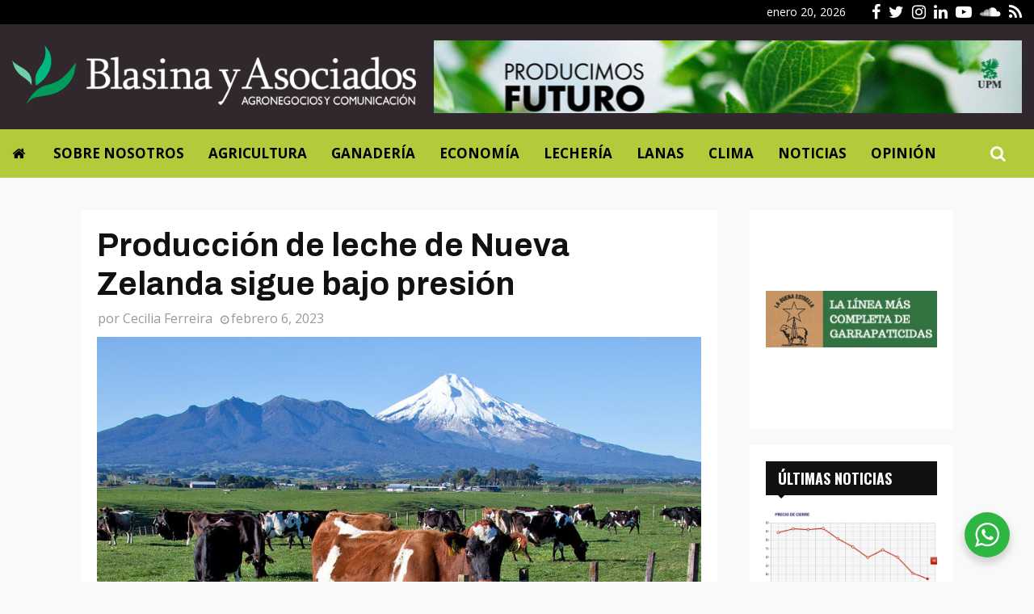

--- FILE ---
content_type: text/html; charset=UTF-8
request_url: https://blasinayasociados.com/produccion-de-leche-de-nueva-zelanda-sigue-bajo-presion/
body_size: 23411
content:
<!DOCTYPE html>
<html lang="es">
<head>
	<meta charset="UTF-8">
		<meta name="viewport" content="width=device-width, initial-scale=1">
		<link rel="profile" href="http://gmpg.org/xfn/11">
	<meta name='robots' content='index, follow, max-image-preview:large, max-snippet:-1, max-video-preview:-1' />

	<!-- This site is optimized with the Yoast SEO plugin v23.5 - https://yoast.com/wordpress/plugins/seo/ -->
	<title>Producción de leche de Nueva Zelanda sigue bajo presión - Blasina y Asociados</title>
	<link rel="canonical" href="https://blasinayasociados.com/produccion-de-leche-de-nueva-zelanda-sigue-bajo-presion/" />
	<meta property="og:locale" content="es_ES" />
	<meta property="og:type" content="article" />
	<meta property="og:title" content="Producción de leche de Nueva Zelanda sigue bajo presión - Blasina y Asociados" />
	<meta property="og:description" content="En 2022 la producción de leche de Nueva Zelanda, medido en kilos de sólidos, cayó 3,5% frente a 2021. La producción de diciembre tuvo un movimiento positivo, 0,6 % más que el año anterior -en Uruguay la remisión creció en mismo porcentaje en diciembre, medido en millones de litros- una..." />
	<meta property="og:url" content="https://blasinayasociados.com/produccion-de-leche-de-nueva-zelanda-sigue-bajo-presion/" />
	<meta property="og:site_name" content="Blasina y Asociados" />
	<meta property="article:publisher" content="https://www.facebook.com/Blasinayasociados" />
	<meta property="article:published_time" content="2023-02-06T20:49:37+00:00" />
	<meta property="og:image" content="https://blasinayasociados.com/wp-content/uploads/2021/06/vacas-lecheras-Nueva-Zelanda.jpg" />
	<meta property="og:image:width" content="886" />
	<meta property="og:image:height" content="1024" />
	<meta property="og:image:type" content="image/jpeg" />
	<meta name="author" content="Cecilia Ferreira" />
	<meta name="twitter:card" content="summary_large_image" />
	<meta name="twitter:creator" content="@CeciliaFerrei" />
	<meta name="twitter:site" content="@blasinayasoc" />
	<meta name="twitter:label1" content="Escrito por" />
	<meta name="twitter:data1" content="Cecilia Ferreira" />
	<meta name="twitter:label2" content="Tiempo de lectura" />
	<meta name="twitter:data2" content="2 minutos" />
	<script type="application/ld+json" class="yoast-schema-graph">{"@context":"https://schema.org","@graph":[{"@type":"Article","@id":"https://blasinayasociados.com/produccion-de-leche-de-nueva-zelanda-sigue-bajo-presion/#article","isPartOf":{"@id":"https://blasinayasociados.com/produccion-de-leche-de-nueva-zelanda-sigue-bajo-presion/"},"author":{"name":"Cecilia Ferreira","@id":"https://blasinayasociados.com/#/schema/person/4ce7966ddaab4ab5bc1ba6821df86aa5"},"headline":"Producción de leche de Nueva Zelanda sigue bajo presión","datePublished":"2023-02-06T20:49:37+00:00","dateModified":"2023-02-06T20:49:37+00:00","mainEntityOfPage":{"@id":"https://blasinayasociados.com/produccion-de-leche-de-nueva-zelanda-sigue-bajo-presion/"},"wordCount":342,"publisher":{"@id":"https://blasinayasociados.com/#organization"},"image":{"@id":"https://blasinayasociados.com/produccion-de-leche-de-nueva-zelanda-sigue-bajo-presion/#primaryimage"},"thumbnailUrl":"https://blasinayasociados.com/wp-content/uploads/2021/06/vacas-lecheras-Nueva-Zelanda-e1685544971307.jpg","articleSection":["Lechería"],"inLanguage":"es"},{"@type":"WebPage","@id":"https://blasinayasociados.com/produccion-de-leche-de-nueva-zelanda-sigue-bajo-presion/","url":"https://blasinayasociados.com/produccion-de-leche-de-nueva-zelanda-sigue-bajo-presion/","name":"Producción de leche de Nueva Zelanda sigue bajo presión - Blasina y Asociados","isPartOf":{"@id":"https://blasinayasociados.com/#website"},"primaryImageOfPage":{"@id":"https://blasinayasociados.com/produccion-de-leche-de-nueva-zelanda-sigue-bajo-presion/#primaryimage"},"image":{"@id":"https://blasinayasociados.com/produccion-de-leche-de-nueva-zelanda-sigue-bajo-presion/#primaryimage"},"thumbnailUrl":"https://blasinayasociados.com/wp-content/uploads/2021/06/vacas-lecheras-Nueva-Zelanda-e1685544971307.jpg","datePublished":"2023-02-06T20:49:37+00:00","dateModified":"2023-02-06T20:49:37+00:00","breadcrumb":{"@id":"https://blasinayasociados.com/produccion-de-leche-de-nueva-zelanda-sigue-bajo-presion/#breadcrumb"},"inLanguage":"es","potentialAction":[{"@type":"ReadAction","target":["https://blasinayasociados.com/produccion-de-leche-de-nueva-zelanda-sigue-bajo-presion/"]}]},{"@type":"ImageObject","inLanguage":"es","@id":"https://blasinayasociados.com/produccion-de-leche-de-nueva-zelanda-sigue-bajo-presion/#primaryimage","url":"https://blasinayasociados.com/wp-content/uploads/2021/06/vacas-lecheras-Nueva-Zelanda-e1685544971307.jpg","contentUrl":"https://blasinayasociados.com/wp-content/uploads/2021/06/vacas-lecheras-Nueva-Zelanda-e1685544971307.jpg","width":885,"height":732},{"@type":"BreadcrumbList","@id":"https://blasinayasociados.com/produccion-de-leche-de-nueva-zelanda-sigue-bajo-presion/#breadcrumb","itemListElement":[{"@type":"ListItem","position":1,"name":"Portada","item":"https://blasinayasociados.com/"},{"@type":"ListItem","position":2,"name":"Producción de leche de Nueva Zelanda sigue bajo presión"}]},{"@type":"WebSite","@id":"https://blasinayasociados.com/#website","url":"https://blasinayasociados.com/","name":"Blasina y Asociados","description":"Blasina y Asociados es una empresa dedicada al análisis de mercados agropecuarios y a la difusión de información para el sector agroindustrial.","publisher":{"@id":"https://blasinayasociados.com/#organization"},"potentialAction":[{"@type":"SearchAction","target":{"@type":"EntryPoint","urlTemplate":"https://blasinayasociados.com/?s={search_term_string}"},"query-input":{"@type":"PropertyValueSpecification","valueRequired":true,"valueName":"search_term_string"}}],"inLanguage":"es"},{"@type":"Organization","@id":"https://blasinayasociados.com/#organization","name":"Blasina & Asociados","url":"https://blasinayasociados.com/","logo":{"@type":"ImageObject","inLanguage":"es","@id":"https://blasinayasociados.com/#/schema/logo/image/","url":"https://blasinayasociados.com/wp-content/uploads/2020/07/blasina-asociados-logo-c.png","contentUrl":"https://blasinayasociados.com/wp-content/uploads/2020/07/blasina-asociados-logo-c.png","width":600,"height":93,"caption":"Blasina & Asociados"},"image":{"@id":"https://blasinayasociados.com/#/schema/logo/image/"},"sameAs":["https://www.facebook.com/Blasinayasociados","https://x.com/blasinayasoc","https://www.instagram.com/blasinayasociados/","https://www.linkedin.com/company/blasina-y-asociados-consultoría-agropecuaria/","https://www.youtube.com/channel/UCxIetoncf6U-fxTr1Ru-0Ig"]},{"@type":"Person","@id":"https://blasinayasociados.com/#/schema/person/4ce7966ddaab4ab5bc1ba6821df86aa5","name":"Cecilia Ferreira","image":{"@type":"ImageObject","inLanguage":"es","@id":"https://blasinayasociados.com/#/schema/person/image/","url":"https://secure.gravatar.com/avatar/d5c1b33102209fcb94b5b08a0bf304fc?s=96&d=mm&r=g","contentUrl":"https://secure.gravatar.com/avatar/d5c1b33102209fcb94b5b08a0bf304fc?s=96&d=mm&r=g","caption":"Cecilia Ferreira"},"sameAs":["https://x.com/CeciliaFerrei"],"url":"https://blasinayasociados.com"}]}</script>
	<!-- / Yoast SEO plugin. -->


<link rel='dns-prefetch' href='//fonts.googleapis.com' />
<link rel="alternate" type="application/rss+xml" title="Blasina y Asociados &raquo; Feed" href="https://blasinayasociados.com/feed/" />
<link rel='stylesheet' id='wp-block-library-css' href='https://blasinayasociados.com/wp-includes/css/dist/block-library/style.min.css?ver=6.6.4' type='text/css' media='all' />
<style id='wp-block-library-theme-inline-css' type='text/css'>
.wp-block-audio :where(figcaption){color:#555;font-size:13px;text-align:center}.is-dark-theme .wp-block-audio :where(figcaption){color:#ffffffa6}.wp-block-audio{margin:0 0 1em}.wp-block-code{border:1px solid #ccc;border-radius:4px;font-family:Menlo,Consolas,monaco,monospace;padding:.8em 1em}.wp-block-embed :where(figcaption){color:#555;font-size:13px;text-align:center}.is-dark-theme .wp-block-embed :where(figcaption){color:#ffffffa6}.wp-block-embed{margin:0 0 1em}.blocks-gallery-caption{color:#555;font-size:13px;text-align:center}.is-dark-theme .blocks-gallery-caption{color:#ffffffa6}:root :where(.wp-block-image figcaption){color:#555;font-size:13px;text-align:center}.is-dark-theme :root :where(.wp-block-image figcaption){color:#ffffffa6}.wp-block-image{margin:0 0 1em}.wp-block-pullquote{border-bottom:4px solid;border-top:4px solid;color:currentColor;margin-bottom:1.75em}.wp-block-pullquote cite,.wp-block-pullquote footer,.wp-block-pullquote__citation{color:currentColor;font-size:.8125em;font-style:normal;text-transform:uppercase}.wp-block-quote{border-left:.25em solid;margin:0 0 1.75em;padding-left:1em}.wp-block-quote cite,.wp-block-quote footer{color:currentColor;font-size:.8125em;font-style:normal;position:relative}.wp-block-quote.has-text-align-right{border-left:none;border-right:.25em solid;padding-left:0;padding-right:1em}.wp-block-quote.has-text-align-center{border:none;padding-left:0}.wp-block-quote.is-large,.wp-block-quote.is-style-large,.wp-block-quote.is-style-plain{border:none}.wp-block-search .wp-block-search__label{font-weight:700}.wp-block-search__button{border:1px solid #ccc;padding:.375em .625em}:where(.wp-block-group.has-background){padding:1.25em 2.375em}.wp-block-separator.has-css-opacity{opacity:.4}.wp-block-separator{border:none;border-bottom:2px solid;margin-left:auto;margin-right:auto}.wp-block-separator.has-alpha-channel-opacity{opacity:1}.wp-block-separator:not(.is-style-wide):not(.is-style-dots){width:100px}.wp-block-separator.has-background:not(.is-style-dots){border-bottom:none;height:1px}.wp-block-separator.has-background:not(.is-style-wide):not(.is-style-dots){height:2px}.wp-block-table{margin:0 0 1em}.wp-block-table td,.wp-block-table th{word-break:normal}.wp-block-table :where(figcaption){color:#555;font-size:13px;text-align:center}.is-dark-theme .wp-block-table :where(figcaption){color:#ffffffa6}.wp-block-video :where(figcaption){color:#555;font-size:13px;text-align:center}.is-dark-theme .wp-block-video :where(figcaption){color:#ffffffa6}.wp-block-video{margin:0 0 1em}:root :where(.wp-block-template-part.has-background){margin-bottom:0;margin-top:0;padding:1.25em 2.375em}
</style>
<link rel='stylesheet' id='nta-css-popup-css' href='https://blasinayasociados.com/wp-content/plugins/wp-whatsapp/assets/dist/css/style.css?ver=6.6.4' type='text/css' media='all' />
<style id='classic-theme-styles-inline-css' type='text/css'>
/*! This file is auto-generated */
.wp-block-button__link{color:#fff;background-color:#32373c;border-radius:9999px;box-shadow:none;text-decoration:none;padding:calc(.667em + 2px) calc(1.333em + 2px);font-size:1.125em}.wp-block-file__button{background:#32373c;color:#fff;text-decoration:none}
</style>
<style id='global-styles-inline-css' type='text/css'>
:root{--wp--preset--aspect-ratio--square: 1;--wp--preset--aspect-ratio--4-3: 4/3;--wp--preset--aspect-ratio--3-4: 3/4;--wp--preset--aspect-ratio--3-2: 3/2;--wp--preset--aspect-ratio--2-3: 2/3;--wp--preset--aspect-ratio--16-9: 16/9;--wp--preset--aspect-ratio--9-16: 9/16;--wp--preset--color--black: #000000;--wp--preset--color--cyan-bluish-gray: #abb8c3;--wp--preset--color--white: #ffffff;--wp--preset--color--pale-pink: #f78da7;--wp--preset--color--vivid-red: #cf2e2e;--wp--preset--color--luminous-vivid-orange: #ff6900;--wp--preset--color--luminous-vivid-amber: #fcb900;--wp--preset--color--light-green-cyan: #7bdcb5;--wp--preset--color--vivid-green-cyan: #00d084;--wp--preset--color--pale-cyan-blue: #8ed1fc;--wp--preset--color--vivid-cyan-blue: #0693e3;--wp--preset--color--vivid-purple: #9b51e0;--wp--preset--gradient--vivid-cyan-blue-to-vivid-purple: linear-gradient(135deg,rgba(6,147,227,1) 0%,rgb(155,81,224) 100%);--wp--preset--gradient--light-green-cyan-to-vivid-green-cyan: linear-gradient(135deg,rgb(122,220,180) 0%,rgb(0,208,130) 100%);--wp--preset--gradient--luminous-vivid-amber-to-luminous-vivid-orange: linear-gradient(135deg,rgba(252,185,0,1) 0%,rgba(255,105,0,1) 100%);--wp--preset--gradient--luminous-vivid-orange-to-vivid-red: linear-gradient(135deg,rgba(255,105,0,1) 0%,rgb(207,46,46) 100%);--wp--preset--gradient--very-light-gray-to-cyan-bluish-gray: linear-gradient(135deg,rgb(238,238,238) 0%,rgb(169,184,195) 100%);--wp--preset--gradient--cool-to-warm-spectrum: linear-gradient(135deg,rgb(74,234,220) 0%,rgb(151,120,209) 20%,rgb(207,42,186) 40%,rgb(238,44,130) 60%,rgb(251,105,98) 80%,rgb(254,248,76) 100%);--wp--preset--gradient--blush-light-purple: linear-gradient(135deg,rgb(255,206,236) 0%,rgb(152,150,240) 100%);--wp--preset--gradient--blush-bordeaux: linear-gradient(135deg,rgb(254,205,165) 0%,rgb(254,45,45) 50%,rgb(107,0,62) 100%);--wp--preset--gradient--luminous-dusk: linear-gradient(135deg,rgb(255,203,112) 0%,rgb(199,81,192) 50%,rgb(65,88,208) 100%);--wp--preset--gradient--pale-ocean: linear-gradient(135deg,rgb(255,245,203) 0%,rgb(182,227,212) 50%,rgb(51,167,181) 100%);--wp--preset--gradient--electric-grass: linear-gradient(135deg,rgb(202,248,128) 0%,rgb(113,206,126) 100%);--wp--preset--gradient--midnight: linear-gradient(135deg,rgb(2,3,129) 0%,rgb(40,116,252) 100%);--wp--preset--font-size--small: 14px;--wp--preset--font-size--medium: 20px;--wp--preset--font-size--large: 32px;--wp--preset--font-size--x-large: 42px;--wp--preset--font-size--normal: 16px;--wp--preset--font-size--huge: 42px;--wp--preset--spacing--20: 0.44rem;--wp--preset--spacing--30: 0.67rem;--wp--preset--spacing--40: 1rem;--wp--preset--spacing--50: 1.5rem;--wp--preset--spacing--60: 2.25rem;--wp--preset--spacing--70: 3.38rem;--wp--preset--spacing--80: 5.06rem;--wp--preset--shadow--natural: 6px 6px 9px rgba(0, 0, 0, 0.2);--wp--preset--shadow--deep: 12px 12px 50px rgba(0, 0, 0, 0.4);--wp--preset--shadow--sharp: 6px 6px 0px rgba(0, 0, 0, 0.2);--wp--preset--shadow--outlined: 6px 6px 0px -3px rgba(255, 255, 255, 1), 6px 6px rgba(0, 0, 0, 1);--wp--preset--shadow--crisp: 6px 6px 0px rgba(0, 0, 0, 1);}:where(.is-layout-flex){gap: 0.5em;}:where(.is-layout-grid){gap: 0.5em;}body .is-layout-flex{display: flex;}.is-layout-flex{flex-wrap: wrap;align-items: center;}.is-layout-flex > :is(*, div){margin: 0;}body .is-layout-grid{display: grid;}.is-layout-grid > :is(*, div){margin: 0;}:where(.wp-block-columns.is-layout-flex){gap: 2em;}:where(.wp-block-columns.is-layout-grid){gap: 2em;}:where(.wp-block-post-template.is-layout-flex){gap: 1.25em;}:where(.wp-block-post-template.is-layout-grid){gap: 1.25em;}.has-black-color{color: var(--wp--preset--color--black) !important;}.has-cyan-bluish-gray-color{color: var(--wp--preset--color--cyan-bluish-gray) !important;}.has-white-color{color: var(--wp--preset--color--white) !important;}.has-pale-pink-color{color: var(--wp--preset--color--pale-pink) !important;}.has-vivid-red-color{color: var(--wp--preset--color--vivid-red) !important;}.has-luminous-vivid-orange-color{color: var(--wp--preset--color--luminous-vivid-orange) !important;}.has-luminous-vivid-amber-color{color: var(--wp--preset--color--luminous-vivid-amber) !important;}.has-light-green-cyan-color{color: var(--wp--preset--color--light-green-cyan) !important;}.has-vivid-green-cyan-color{color: var(--wp--preset--color--vivid-green-cyan) !important;}.has-pale-cyan-blue-color{color: var(--wp--preset--color--pale-cyan-blue) !important;}.has-vivid-cyan-blue-color{color: var(--wp--preset--color--vivid-cyan-blue) !important;}.has-vivid-purple-color{color: var(--wp--preset--color--vivid-purple) !important;}.has-black-background-color{background-color: var(--wp--preset--color--black) !important;}.has-cyan-bluish-gray-background-color{background-color: var(--wp--preset--color--cyan-bluish-gray) !important;}.has-white-background-color{background-color: var(--wp--preset--color--white) !important;}.has-pale-pink-background-color{background-color: var(--wp--preset--color--pale-pink) !important;}.has-vivid-red-background-color{background-color: var(--wp--preset--color--vivid-red) !important;}.has-luminous-vivid-orange-background-color{background-color: var(--wp--preset--color--luminous-vivid-orange) !important;}.has-luminous-vivid-amber-background-color{background-color: var(--wp--preset--color--luminous-vivid-amber) !important;}.has-light-green-cyan-background-color{background-color: var(--wp--preset--color--light-green-cyan) !important;}.has-vivid-green-cyan-background-color{background-color: var(--wp--preset--color--vivid-green-cyan) !important;}.has-pale-cyan-blue-background-color{background-color: var(--wp--preset--color--pale-cyan-blue) !important;}.has-vivid-cyan-blue-background-color{background-color: var(--wp--preset--color--vivid-cyan-blue) !important;}.has-vivid-purple-background-color{background-color: var(--wp--preset--color--vivid-purple) !important;}.has-black-border-color{border-color: var(--wp--preset--color--black) !important;}.has-cyan-bluish-gray-border-color{border-color: var(--wp--preset--color--cyan-bluish-gray) !important;}.has-white-border-color{border-color: var(--wp--preset--color--white) !important;}.has-pale-pink-border-color{border-color: var(--wp--preset--color--pale-pink) !important;}.has-vivid-red-border-color{border-color: var(--wp--preset--color--vivid-red) !important;}.has-luminous-vivid-orange-border-color{border-color: var(--wp--preset--color--luminous-vivid-orange) !important;}.has-luminous-vivid-amber-border-color{border-color: var(--wp--preset--color--luminous-vivid-amber) !important;}.has-light-green-cyan-border-color{border-color: var(--wp--preset--color--light-green-cyan) !important;}.has-vivid-green-cyan-border-color{border-color: var(--wp--preset--color--vivid-green-cyan) !important;}.has-pale-cyan-blue-border-color{border-color: var(--wp--preset--color--pale-cyan-blue) !important;}.has-vivid-cyan-blue-border-color{border-color: var(--wp--preset--color--vivid-cyan-blue) !important;}.has-vivid-purple-border-color{border-color: var(--wp--preset--color--vivid-purple) !important;}.has-vivid-cyan-blue-to-vivid-purple-gradient-background{background: var(--wp--preset--gradient--vivid-cyan-blue-to-vivid-purple) !important;}.has-light-green-cyan-to-vivid-green-cyan-gradient-background{background: var(--wp--preset--gradient--light-green-cyan-to-vivid-green-cyan) !important;}.has-luminous-vivid-amber-to-luminous-vivid-orange-gradient-background{background: var(--wp--preset--gradient--luminous-vivid-amber-to-luminous-vivid-orange) !important;}.has-luminous-vivid-orange-to-vivid-red-gradient-background{background: var(--wp--preset--gradient--luminous-vivid-orange-to-vivid-red) !important;}.has-very-light-gray-to-cyan-bluish-gray-gradient-background{background: var(--wp--preset--gradient--very-light-gray-to-cyan-bluish-gray) !important;}.has-cool-to-warm-spectrum-gradient-background{background: var(--wp--preset--gradient--cool-to-warm-spectrum) !important;}.has-blush-light-purple-gradient-background{background: var(--wp--preset--gradient--blush-light-purple) !important;}.has-blush-bordeaux-gradient-background{background: var(--wp--preset--gradient--blush-bordeaux) !important;}.has-luminous-dusk-gradient-background{background: var(--wp--preset--gradient--luminous-dusk) !important;}.has-pale-ocean-gradient-background{background: var(--wp--preset--gradient--pale-ocean) !important;}.has-electric-grass-gradient-background{background: var(--wp--preset--gradient--electric-grass) !important;}.has-midnight-gradient-background{background: var(--wp--preset--gradient--midnight) !important;}.has-small-font-size{font-size: var(--wp--preset--font-size--small) !important;}.has-medium-font-size{font-size: var(--wp--preset--font-size--medium) !important;}.has-large-font-size{font-size: var(--wp--preset--font-size--large) !important;}.has-x-large-font-size{font-size: var(--wp--preset--font-size--x-large) !important;}
:where(.wp-block-post-template.is-layout-flex){gap: 1.25em;}:where(.wp-block-post-template.is-layout-grid){gap: 1.25em;}
:where(.wp-block-columns.is-layout-flex){gap: 2em;}:where(.wp-block-columns.is-layout-grid){gap: 2em;}
:root :where(.wp-block-pullquote){font-size: 1.5em;line-height: 1.6;}
</style>
<link rel='stylesheet' id='_ning_font_awesome_css-css' href='https://blasinayasociados.com/wp-content/plugins/angwp/assets/fonts/font-awesome/css/font-awesome.min.css?ver=1.6.2' type='text/css' media='all' />
<link rel='stylesheet' id='_ning_css-css' href='https://blasinayasociados.com/wp-content/plugins/angwp/assets/dist/angwp.bundle.js.css?ver=1.6.2' type='text/css' media='all' />
<link rel='stylesheet' id='spr_col_animate_css-css' href='https://blasinayasociados.com/wp-content/plugins/angwp/include/extensions/spr_columns/assets/css/animate.min.css?ver=1.6.2' type='text/css' media='all' />
<link rel='stylesheet' id='spr_col_css-css' href='https://blasinayasociados.com/wp-content/plugins/angwp/include/extensions/spr_columns/assets/css/spr_columns.css?ver=1.6.2' type='text/css' media='all' />
<link rel='stylesheet' id='pencisc-css' href='https://blasinayasociados.com/wp-content/plugins/penci-framework/assets/css/single-shortcode.css?ver=6.6.4' type='text/css' media='all' />
<link rel='stylesheet' id='parent-style-css' href='https://blasinayasociados.com/wp-content/themes/pennews/style.css?ver=6.6.4' type='text/css' media='all' />
<link rel='stylesheet' id='penci-style-child-css' href='https://blasinayasociados.com/wp-content/themes/pennews-child/style.css?ver=1.0.0' type='text/css' media='all' />
<link rel='stylesheet' id='penci-font-awesome-css' href='https://blasinayasociados.com/wp-content/themes/pennews/css/font-awesome.min.css?ver=4.5.2' type='text/css' media='all' />
<link rel='stylesheet' id='penci-fonts-css' href='//fonts.googleapis.com/css?family=Roboto%3A300%2C300italic%2C400%2C400italic%2C500%2C500italic%2C700%2C700italic%2C800%2C800italic%7CMukta+Vaani%3A300%2C300italic%2C400%2C400italic%2C500%2C500italic%2C700%2C700italic%2C800%2C800italic%7COswald%3A300%2C300italic%2C400%2C400italic%2C500%2C500italic%2C700%2C700italic%2C800%2C800italic%7CTeko%3A300%2C300italic%2C400%2C400italic%2C500%2C500italic%2C700%2C700italic%2C800%2C800italic%7CArchivo%3A300%2C300italic%2C400%2C400italic%2C500%2C500italic%2C700%2C700italic%2C800%2C800italic%7COpen+Sans%3A300%2C300italic%2C400%2C400italic%2C500%2C500italic%2C700%2C700italic%2C800%2C800italic%3A300%2C300italic%2C400%2C400italic%2C500%2C500italic%2C700%2C700italic%2C800%2C800italic%26subset%3Dcyrillic%2Ccyrillic-ext%2Cgreek%2Cgreek-ext%2Clatin-ext' type='text/css' media='all' />
<link rel='stylesheet' id='penci-style-css' href='https://blasinayasociados.com/wp-content/themes/pennews-child/style.css?ver=6.6.9' type='text/css' media='all' />
<style id='penci-style-inline-css' type='text/css'>
.penci-block-vc.style-title-13:not(.footer-widget).style-title-center .penci-block-heading {border-right: 10px solid transparent; border-left: 10px solid transparent; }.site-branding h1, .site-branding h2 {margin: 0;}.penci-schema-markup { display: none !important; }.penci-entry-media .twitter-video { max-width: none !important; margin: 0 !important; }.penci-entry-media .fb-video { margin-bottom: 0; }.penci-entry-media .post-format-meta > iframe { vertical-align: top; }.penci-single-style-6 .penci-entry-media-top.penci-video-format-dailymotion:after, .penci-single-style-6 .penci-entry-media-top.penci-video-format-facebook:after, .penci-single-style-6 .penci-entry-media-top.penci-video-format-vimeo:after, .penci-single-style-6 .penci-entry-media-top.penci-video-format-twitter:after, .penci-single-style-7 .penci-entry-media-top.penci-video-format-dailymotion:after, .penci-single-style-7 .penci-entry-media-top.penci-video-format-facebook:after, .penci-single-style-7 .penci-entry-media-top.penci-video-format-vimeo:after, .penci-single-style-7 .penci-entry-media-top.penci-video-format-twitter:after { content: none; } .penci-single-style-5 .penci-entry-media.penci-video-format-dailymotion:after, .penci-single-style-5 .penci-entry-media.penci-video-format-facebook:after, .penci-single-style-5 .penci-entry-media.penci-video-format-vimeo:after, .penci-single-style-5 .penci-entry-media.penci-video-format-twitter:after { content: none; }@media screen and (max-width: 960px) { .penci-insta-thumb ul.thumbnails.penci_col_5 li, .penci-insta-thumb ul.thumbnails.penci_col_6 li { width: 33.33% !important; } .penci-insta-thumb ul.thumbnails.penci_col_7 li, .penci-insta-thumb ul.thumbnails.penci_col_8 li, .penci-insta-thumb ul.thumbnails.penci_col_9 li, .penci-insta-thumb ul.thumbnails.penci_col_10 li { width: 25% !important; } }.site-header.header--s12 .penci-menu-toggle-wapper,.site-header.header--s12 .header__social-search { flex: 1; }.site-header.header--s5 .site-branding {  padding-right: 0;margin-right: 40px; }.penci-block_37 .penci_post-meta { padding-top: 8px; }.penci-block_37 .penci-post-excerpt + .penci_post-meta { padding-top: 0; }.penci-hide-text-votes { display: none; }.penci-usewr-review {  border-top: 1px solid #ececec; }.penci-review-score {top: 5px; position: relative; }.penci-social-counter.penci-social-counter--style-3 .penci-social__empty a, .penci-social-counter.penci-social-counter--style-4 .penci-social__empty a, .penci-social-counter.penci-social-counter--style-5 .penci-social__empty a, .penci-social-counter.penci-social-counter--style-6 .penci-social__empty a { display: flex; justify-content: center; align-items: center; }.penci-block-error { padding: 0 20px 20px; }@media screen and (min-width: 1240px){ .penci_dis_padding_bw .penci-content-main.penci-col-4:nth-child(3n+2) { padding-right: 15px; padding-left: 15px; }}.bos_searchbox_widget_class.penci-vc-column-1 #flexi_searchbox #b_searchboxInc .b_submitButton_wrapper{ padding-top: 10px; padding-bottom: 10px; }.mfp-image-holder .mfp-close, .mfp-iframe-holder .mfp-close { background: transparent; border-color: transparent; }@media (max-width: 768px) {.penci-sb2_con_sb1, .penci-sb2_sb1_con, .penci-sb1_con_sb2, .penci-sb1_sb2_con, .penci-con_sb1_sb2 { flex-direction: column; display: flex; }.penci-sb2_con_sb1 > .widget-area-2, .penci-sb2_sb1_con > .widget-area-2, .penci-sb1_con_sb2 > .widget-area-1, .penci-sb1_sb2_con > .widget-area-1, .penci-con_sb1_sb2 > .penci-wide-content { order: 1 !important;margin-top: 0; }.penci-sb2_con_sb1 > .penci-wide-content, .penci-sb2_sb1_con > .widget-area-1, .penci-sb1_con_sb2 > .penci-wide-content, .penci-sb1_sb2_con > .widget-area-2, .penci-con_sb1_sb2 > .widget-area-1 { order: 2 !important;margin-top: 20px; }.penci-sb2_con_sb1 > .widget-area-1, .penci-sb2_sb1_con > .penci-wide-content, .penci-sb1_con_sb2 > .widget-area-2, .penci-sb1_sb2_con > .penci-wide-content, .penci-con_sb1_sb2 > .widget-area-2 { order: 3 !important; }}h1, h2, h3, h4, h5, h6,.error404 .page-title,
		.error404 .penci-block-vc .penci-block__title, .footer__bottom.style-2 .block-title {font-family: 'Archivo', sans-serif}h1, h2, h3, h4, h5, h6,.error404 .page-title,
		 .error404 .penci-block-vc .penci-block__title, .product_list_widget .product-title, .footer__bottom.style-2 .block-title {font-weight: 600}body, button, input, select, textarea,.penci-post-subtitle,.woocommerce ul.products li.product .button,#site-navigation .penci-megamenu .penci-mega-thumbnail .mega-cat-name{font-family: 'Open Sans', sans-serif}.single .entry-content,.page .entry-content{ font-size:18px; }.penci-topbar h3, .penci-topbar, .penci-topbar ul.menu>li>a,.penci-topbar ul.menu li ul.sub-menu li a,.penci-topbar ul.topbar__logout li a, .topbar_weather .penci-weather-degrees{ font-size: 14px; }.penci-topbar .topbar__social-media a{ font-size: 20px; }.main-navigation > ul:not(.children) > li > a{ font-size: 17px; }#site-navigation .penci-megamenu .penci-content-megamenu .penci-mega-latest-posts .penci-mega-post a:not(.mega-cat-name){ font-size: 16px; }.main-navigation li.penci-mega-menu > a:after, .main-navigation li.menu-item-has-children > a:after, .main-navigation li.page_item_has_children > a:after{ content: none; }@media screen and (min-width: 1240px){.single.two-sidebar .site-main .penci-container .widget-area-1 {width: 21.4%;}.single.two-sidebar .site-main .penci-container .widget-area-2{ width: 21.4%; }.single.two-sidebar .site-main .penci-container .penci-wide-content { width: 57.2%;max-width: 100%; }}@media screen and (min-width: 960px){.single.sidebar-left .site-main .penci-wide-content,.single.sidebar-right .site-main .penci-wide-content{width: 76.67%;max-width: 100%;}.single.sidebar-left .site-main .widget-area,.single.sidebar-right .site-main .widget-area{width: 23.33%;max-width: 100%;}}@media screen and (max-width: 1240px) and (min-width: 960px){.single.sidebar-left .site-main .penci-wide-content,.single.sidebar-right .site-main .penci-container__content,.single.two-sidebar .site-main .penci-wide-content { margin-left:0; width: 76.67%;}.single.two-sidebar .site-main .widget-area { width: 23.33%;}}@media screen and (min-width: 960px){.single.sidebar-left .site-main .penci-wide-content {padding-left: 40px;}.single.sidebar-right .site-main .penci-wide-content {padding-right: 40px;}}@media screen and (min-width: 1240px){.single.two-sidebar .site-main .penci-container .penci-wide-content{ padding-left: 40px; padding-right: 40px;}}@media screen and (min-width: 1430px){ .single .site-main > .penci-container, .single .site-main .penci-entry-media + .penci-container, .single .site-main .penci-entry-media .penci-container { max-width:1430px;margin-left: auto; margin-right: auto; } }.single .penci-entry-title{ font-size:40px; }.single .penci-entry-meta{ font-size:16px; }
		.penci-post-related .post-title-box .post-box-title,
		.post-comments .post-title-box .post-box-title, 
		.site-content .post-comments #respond h3{ font-size: 29px !important; }.footer__logo a,.footer__logo img{ max-width:300px;}.penci_dis_padding_bw .penci-block-vc.style-title-11:not(.footer-widget) .penci-block__title a,
		.penci_dis_padding_bw .penci-block-vc.style-title-11:not(.footer-widget) .penci-block__title span, 
		.penci_dis_padding_bw .penci-block-vc.style-title-11:not(.footer-widget) .penci-subcat-filter, 
		.penci_dis_padding_bw .penci-block-vc.style-title-11:not(.footer-widget) .penci-slider-nav{ background-color:#f9f9f9; }body, input, select, textarea,
			.widget.widget_display_replies li, .widget.widget_display_topics li,
			.widget ul li,
			.error404 .page-title,
			.entry-content .penci-recipe-heading h2,
			.entry-content .penci-recipe-title,
			#respond h3,.penci-review-text,#respond textarea, .wpcf7 textarea,
			.woocommerce .woocommerce-product-search input[type="search"],
			.woocommerce nav.woocommerce-pagination ul li a, .woocommerce nav.woocommerce-pagination ul li span,
			.woocommerce table.shop_table th,
			.woocommerce-page form .form-row .input-text,
			.select2-container--default .select2-selection--single .select2-selection__rendered,
			#respond label, .wpcf7 label,
			.mc4wp-form,
			#bbpress-forums li.bbp-body ul.forum li.bbp-forum-topic-count, #bbpress-forums li.bbp-body ul.forum li.bbp-forum-reply-count,
			#bbpress-forums li.bbp-body ul.forum li.bbp-forum-freshness, #bbpress-forums li.bbp-body ul.forum li.bbp-forum-freshness a, 
			#bbpress-forums li.bbp-body ul.topic li.bbp-forum-topic-count, #bbpress-forums li.bbp-body ul.topic li.bbp-topic-voice-count,
			#bbpress-forums li.bbp-body ul.topic li.bbp-forum-reply-count, #bbpress-forums li.bbp-body ul.topic li.bbp-topic-freshness > a,
			#bbpress-forums li.bbp-body ul.topic li.bbp-topic-freshness, #bbpress-forums li.bbp-body ul.topic li.bbp-topic-reply-count,
			div.bbp-template-notice, div.indicator-hint,
			#bbpress-forums fieldset.bbp-form legend,
			.entry-content code, .wpb_text_column code, .entry-content blockquote.wp-block-quote p, .entry-content blockquote.wp-block-quote p,
			.penci_dark_layout blockquote.style-3, .penci_dark_layout blockquote.style-3 p,
			.penci_dark_layout blockquote.style-2,.penci_dark_layout blockquote.style-2 p,
			.wpb_text_column blockquote.wp-block-quote p, .wpb_text_column blockquote.wp-block-quote p,
			.widget.widget_display_views li, .widget.widget_display_forums li, .widget.widget_layered_nav li,
			.widget.widget_product_categories li, .widget.widget_categories li, .widget.widget_archive li,
			.widget.widget_pages li, .widget.widget_meta li, .wp-block-pullquote{ color:#353535 }
		.penci-ajax-search-results .ajax-loading:before,
		.show-search .show-search__content,
		div.bbp-template-notice, div.indicator-hint,	
		.widget select,select, pre,.wpb_text_column,
		.single .penci-content-post, .page .penci-content-post,
		.forum-archive .penci-content-post,
		.penci-block-vc,.penci-archive__content,.error404 .not-found,.ajax-loading:before{ background-color:#ffffff }
		.penci-block-vc.style-title-11:not(.footer-widget) .penci-block__title a,
		.penci-block-vc.style-title-11:not(.footer-widget) .penci-block__title span, 
		.penci-block-vc.style-title-11:not(.footer-widget) .penci-subcat-filter, 
		.penci-block-vc.style-title-11:not(.footer-widget) .penci-slider-nav{ background-color:#ffffff }.buy-button{ background-color:#5e852f !important; }.penci-menuhbg-toggle:hover .lines-button:after,.penci-menuhbg-toggle:hover .penci-lines:before,.penci-menuhbg-toggle:hover .penci-lines:after.penci-login-container a,.penci_list_shortcode li:before,.footer__sidebars .penci-block-vc .penci__post-title a:hover,.penci-viewall-results a:hover,.post-entry .penci-portfolio-filter ul li.active a, .penci-portfolio-filter ul li.active a,.penci-ajax-search-results-wrapper .penci__post-title a:hover{ color: #5e852f; }.penci-tweets-widget-content .icon-tweets,.penci-tweets-widget-content .tweet-intents a,.penci-tweets-widget-content .tweet-intents span:after,.woocommerce .star-rating span,.woocommerce .comment-form p.stars a:hover,.woocommerce div.product .woocommerce-tabs ul.tabs li a:hover,.penci-subcat-list .flexMenu-viewMore:hover a, .penci-subcat-list .flexMenu-viewMore:focus a,.penci-subcat-list .flexMenu-viewMore .flexMenu-popup .penci-subcat-item a:hover,.penci-owl-carousel-style .owl-dot.active span, .penci-owl-carousel-style .owl-dot:hover span,.penci-owl-carousel-slider .owl-dot.active span,.penci-owl-carousel-slider .owl-dot:hover span{ color: #5e852f; }.penci-owl-carousel-slider .owl-dot.active span,.penci-owl-carousel-slider .owl-dot:hover span{ background-color: #5e852f; }blockquote, q,.penci-post-pagination a:hover,a:hover,.penci-entry-meta a:hover,.penci-portfolio-below_img .inner-item-portfolio .portfolio-desc a:hover h3,.main-navigation.penci_disable_padding_menu > ul:not(.children) > li:hover > a,.main-navigation.penci_disable_padding_menu > ul:not(.children) > li:active > a,.main-navigation.penci_disable_padding_menu > ul:not(.children) > li.current-menu-item > a,.main-navigation.penci_disable_padding_menu > ul:not(.children) > li.current-menu-ancestor > a,.main-navigation.penci_disable_padding_menu > ul:not(.children) > li.current-category-ancestor > a,.site-header.header--s11 .main-navigation.penci_enable_line_menu .menu > li:hover > a,.site-header.header--s11 .main-navigation.penci_enable_line_menu .menu > li:active > a,.site-header.header--s11 .main-navigation.penci_enable_line_menu .menu > li.current-menu-item > a,.main-navigation.penci_disable_padding_menu ul.menu > li > a:hover,.main-navigation ul li:hover > a,.main-navigation ul li:active > a,.main-navigation li.current-menu-item > a,#site-navigation .penci-megamenu .penci-mega-child-categories a.cat-active,#site-navigation .penci-megamenu .penci-content-megamenu .penci-mega-latest-posts .penci-mega-post a:not(.mega-cat-name):hover,.penci-post-pagination h5 a:hover{ color: #5e852f; }.main-navigation.penci_disable_padding_menu > ul:not(.children) > li.highlight-button > a{ color: #5e852f;border-color: #5e852f; }.main-navigation.penci_disable_padding_menu > ul:not(.children) > li.highlight-button:hover > a,.main-navigation.penci_disable_padding_menu > ul:not(.children) > li.highlight-button:active > a,.main-navigation.penci_disable_padding_menu > ul:not(.children) > li.highlight-button.current-category-ancestor > a,.main-navigation.penci_disable_padding_menu > ul:not(.children) > li.highlight-button.current-category-ancestor > a,.main-navigation.penci_disable_padding_menu > ul:not(.children) > li.highlight-button.current-menu-ancestor > a,.main-navigation.penci_disable_padding_menu > ul:not(.children) > li.highlight-button.current-menu-item > a{ border-color: #5e852f; }.penci-menu-hbg .primary-menu-mobile li a:hover,.penci-menu-hbg .primary-menu-mobile li.toggled-on > a,.penci-menu-hbg .primary-menu-mobile li.toggled-on > .dropdown-toggle,.penci-menu-hbg .primary-menu-mobile li.current-menu-item > a,.penci-menu-hbg .primary-menu-mobile li.current-menu-item > .dropdown-toggle,.mobile-sidebar .primary-menu-mobile li a:hover,.mobile-sidebar .primary-menu-mobile li.toggled-on-first > a,.mobile-sidebar .primary-menu-mobile li.toggled-on > a,.mobile-sidebar .primary-menu-mobile li.toggled-on > .dropdown-toggle,.mobile-sidebar .primary-menu-mobile li.current-menu-item > a,.mobile-sidebar .primary-menu-mobile li.current-menu-item > .dropdown-toggle,.mobile-sidebar #sidebar-nav-logo a,.mobile-sidebar #sidebar-nav-logo a:hover.mobile-sidebar #sidebar-nav-logo:before,.penci-recipe-heading a.penci-recipe-print,.widget a:hover,.widget.widget_recent_entries li a:hover, .widget.widget_recent_comments li a:hover, .widget.widget_meta li a:hover,.penci-topbar a:hover,.penci-topbar ul li:hover,.penci-topbar ul li a:hover,.penci-topbar ul.menu li ul.sub-menu li a:hover,.site-branding a, .site-branding .site-title{ color: #5e852f; }.penci-viewall-results a:hover,.penci-ajax-search-results-wrapper .penci__post-title a:hover,.header__search_dis_bg .search-click:hover,.header__social-media a:hover,.penci-login-container .link-bottom a,.error404 .page-content a,.penci-no-results .search-form .search-submit:hover,.error404 .page-content .search-form .search-submit:hover,.penci_breadcrumbs a:hover, .penci_breadcrumbs a:hover span,.penci-archive .entry-meta a:hover,.penci-caption-above-img .wp-caption a:hover,.penci-author-content .author-social:hover,.entry-content a,.comment-content a,.penci-page-style-5 .penci-active-thumb .penci-entry-meta a:hover,.penci-single-style-5 .penci-active-thumb .penci-entry-meta a:hover{ color: #5e852f; }blockquote:not(.wp-block-quote).style-2:before{ background-color: transparent; }blockquote.style-2:before,blockquote:not(.wp-block-quote),blockquote.style-2 cite, blockquote.style-2 .author,blockquote.style-3 cite, blockquote.style-3 .author,.woocommerce ul.products li.product .price,.woocommerce ul.products li.product .price ins,.woocommerce div.product p.price ins,.woocommerce div.product span.price ins, .woocommerce div.product p.price, .woocommerce div.product span.price,.woocommerce div.product .entry-summary div[itemprop="description"] blockquote:before, .woocommerce div.product .woocommerce-tabs #tab-description blockquote:before,.woocommerce-product-details__short-description blockquote:before,.woocommerce div.product .entry-summary div[itemprop="description"] blockquote cite, .woocommerce div.product .entry-summary div[itemprop="description"] blockquote .author,.woocommerce div.product .woocommerce-tabs #tab-description blockquote cite, .woocommerce div.product .woocommerce-tabs #tab-description blockquote .author,.woocommerce div.product .product_meta > span a:hover,.woocommerce div.product .woocommerce-tabs ul.tabs li.active{ color: #5e852f; }.woocommerce #respond input#submit.alt.disabled:hover,.woocommerce #respond input#submit.alt:disabled:hover,.woocommerce #respond input#submit.alt:disabled[disabled]:hover,.woocommerce a.button.alt.disabled,.woocommerce a.button.alt.disabled:hover,.woocommerce a.button.alt:disabled,.woocommerce a.button.alt:disabled:hover,.woocommerce a.button.alt:disabled[disabled],.woocommerce a.button.alt:disabled[disabled]:hover,.woocommerce button.button.alt.disabled,.woocommerce button.button.alt.disabled:hover,.woocommerce button.button.alt:disabled,.woocommerce button.button.alt:disabled:hover,.woocommerce button.button.alt:disabled[disabled],.woocommerce button.button.alt:disabled[disabled]:hover,.woocommerce input.button.alt.disabled,.woocommerce input.button.alt.disabled:hover,.woocommerce input.button.alt:disabled,.woocommerce input.button.alt:disabled:hover,.woocommerce input.button.alt:disabled[disabled],.woocommerce input.button.alt:disabled[disabled]:hover{ background-color: #5e852f; }.woocommerce ul.cart_list li .amount, .woocommerce ul.product_list_widget li .amount,.woocommerce table.shop_table td.product-name a:hover,.woocommerce-cart .cart-collaterals .cart_totals table td .amount,.woocommerce .woocommerce-info:before,.woocommerce form.checkout table.shop_table .order-total .amount,.post-entry .penci-portfolio-filter ul li a:hover,.post-entry .penci-portfolio-filter ul li.active a,.penci-portfolio-filter ul li a:hover,.penci-portfolio-filter ul li.active a,#bbpress-forums li.bbp-body ul.forum li.bbp-forum-info a:hover,#bbpress-forums li.bbp-body ul.topic li.bbp-topic-title a:hover,#bbpress-forums li.bbp-body ul.forum li.bbp-forum-info .bbp-forum-content a,#bbpress-forums li.bbp-body ul.topic p.bbp-topic-meta a,#bbpress-forums .bbp-breadcrumb a:hover, #bbpress-forums .bbp-breadcrumb .bbp-breadcrumb-current:hover,#bbpress-forums .bbp-forum-freshness a:hover,#bbpress-forums .bbp-topic-freshness a:hover{ color: #5e852f; }.footer__bottom a,.footer__logo a, .footer__logo a:hover,.site-info a,.site-info a:hover,.sub-footer-menu li a:hover,.footer__sidebars a:hover,.penci-block-vc .social-buttons a:hover,.penci-inline-related-posts .penci_post-meta a:hover,.penci__general-meta .penci_post-meta a:hover,.penci-block_video.style-1 .penci_post-meta a:hover,.penci-block_video.style-7 .penci_post-meta a:hover,.penci-block-vc .penci-block__title a:hover,.penci-block-vc.style-title-2 .penci-block__title a:hover,.penci-block-vc.style-title-2:not(.footer-widget) .penci-block__title a:hover,.penci-block-vc.style-title-4 .penci-block__title a:hover,.penci-block-vc.style-title-4:not(.footer-widget) .penci-block__title a:hover,.penci-block-vc .penci-subcat-filter .penci-subcat-item a.active, .penci-block-vc .penci-subcat-filter .penci-subcat-item a:hover ,.penci-block_1 .penci_post-meta a:hover,.penci-inline-related-posts.penci-irp-type-grid .penci__post-title:hover{ color: #5e852f; }.penci-block_10 .penci-posted-on a,.penci-block_10 .penci-block__title a:hover,.penci-block_10 .penci__post-title a:hover,.penci-block_26 .block26_first_item .penci__post-title:hover,.penci-block_30 .penci_post-meta a:hover,.penci-block_33 .block33_big_item .penci_post-meta a:hover,.penci-block_36 .penci-chart-text,.penci-block_video.style-1 .block_video_first_item.penci-title-ab-img .penci_post_content a:hover,.penci-block_video.style-1 .block_video_first_item.penci-title-ab-img .penci_post-meta a:hover,.penci-block_video.style-6 .penci__post-title:hover,.penci-block_video.style-7 .penci__post-title:hover,.penci-owl-featured-area.style-12 .penci-small_items h3 a:hover,.penci-owl-featured-area.style-12 .penci-small_items .penci-slider__meta a:hover ,.penci-owl-featured-area.style-12 .penci-small_items .owl-item.current h3 a,.penci-owl-featured-area.style-13 .penci-small_items h3 a:hover,.penci-owl-featured-area.style-13 .penci-small_items .penci-slider__meta a:hover,.penci-owl-featured-area.style-13 .penci-small_items .owl-item.current h3 a,.penci-owl-featured-area.style-14 .penci-small_items h3 a:hover,.penci-owl-featured-area.style-14 .penci-small_items .penci-slider__meta a:hover ,.penci-owl-featured-area.style-14 .penci-small_items .owl-item.current h3 a,.penci-owl-featured-area.style-17 h3 a:hover,.penci-owl-featured-area.style-17 .penci-slider__meta a:hover,.penci-fslider28-wrapper.penci-block-vc .penci-slider-nav a:hover,.penci-videos-playlist .penci-video-nav .penci-video-playlist-item .penci-video-play-icon,.penci-videos-playlist .penci-video-nav .penci-video-playlist-item.is-playing { color: #5e852f; }.penci-block_video.style-7 .penci_post-meta a:hover,.penci-ajax-more.disable_bg_load_more .penci-ajax-more-button:hover, .penci-ajax-more.disable_bg_load_more .penci-block-ajax-more-button:hover{ color: #5e852f; }.site-main #buddypress input[type=submit]:hover,.site-main #buddypress div.generic-button a:hover,.site-main #buddypress .comment-reply-link:hover,.site-main #buddypress a.button:hover,.site-main #buddypress a.button:focus,.site-main #buddypress ul.button-nav li a:hover,.site-main #buddypress ul.button-nav li.current a,.site-main #buddypress .dir-search input[type=submit]:hover, .site-main #buddypress .groups-members-search input[type=submit]:hover,.site-main #buddypress div.item-list-tabs ul li.selected a,.site-main #buddypress div.item-list-tabs ul li.current a,.site-main #buddypress div.item-list-tabs ul li a:hover{ border-color: #5e852f;background-color: #5e852f; }.site-main #buddypress table.notifications thead tr, .site-main #buddypress table.notifications-settings thead tr,.site-main #buddypress table.profile-settings thead tr, .site-main #buddypress table.profile-fields thead tr,.site-main #buddypress table.profile-settings thead tr, .site-main #buddypress table.profile-fields thead tr,.site-main #buddypress table.wp-profile-fields thead tr, .site-main #buddypress table.messages-notices thead tr,.site-main #buddypress table.forum thead tr{ border-color: #5e852f;background-color: #5e852f; }.site-main .bbp-pagination-links a:hover, .site-main .bbp-pagination-links span.current,#buddypress div.item-list-tabs:not(#subnav) ul li.selected a, #buddypress div.item-list-tabs:not(#subnav) ul li.current a, #buddypress div.item-list-tabs:not(#subnav) ul li a:hover,#buddypress ul.item-list li div.item-title a, #buddypress ul.item-list li h4 a,div.bbp-template-notice a,#bbpress-forums li.bbp-body ul.topic li.bbp-topic-title a,#bbpress-forums li.bbp-body .bbp-forums-list li,.site-main #buddypress .activity-header a:first-child, #buddypress .comment-meta a:first-child, #buddypress .acomment-meta a:first-child{ color: #5e852f !important; }.single-tribe_events .tribe-events-schedule .tribe-events-cost{ color: #5e852f; }.tribe-events-list .tribe-events-loop .tribe-event-featured,#tribe-events .tribe-events-button,#tribe-events .tribe-events-button:hover,#tribe_events_filters_wrapper input[type=submit],.tribe-events-button, .tribe-events-button.tribe-active:hover,.tribe-events-button.tribe-inactive,.tribe-events-button:hover,.tribe-events-calendar td.tribe-events-present div[id*=tribe-events-daynum-],.tribe-events-calendar td.tribe-events-present div[id*=tribe-events-daynum-]>a,#tribe-bar-form .tribe-bar-submit input[type=submit]:hover{ background-color: #5e852f; }.woocommerce span.onsale,.show-search:after,select option:focus,.woocommerce .widget_shopping_cart p.buttons a:hover, .woocommerce.widget_shopping_cart p.buttons a:hover, .woocommerce .widget_price_filter .price_slider_amount .button:hover, .woocommerce div.product form.cart .button:hover,.woocommerce .widget_price_filter .ui-slider .ui-slider-handle,.penci-block-vc.style-title-2:not(.footer-widget) .penci-block__title a, .penci-block-vc.style-title-2:not(.footer-widget) .penci-block__title span,.penci-block-vc.style-title-3:not(.footer-widget) .penci-block-heading:after,.penci-block-vc.style-title-4:not(.footer-widget) .penci-block__title a, .penci-block-vc.style-title-4:not(.footer-widget) .penci-block__title span,.penci-archive .penci-archive__content .penci-cat-links a:hover,.mCSB_scrollTools .mCSB_dragger .mCSB_dragger_bar,.penci-block-vc .penci-cat-name:hover,#buddypress .activity-list li.load-more, #buddypress .activity-list li.load-newest,#buddypress .activity-list li.load-more:hover, #buddypress .activity-list li.load-newest:hover,.site-main #buddypress button:hover, .site-main #buddypress a.button:hover, .site-main #buddypress input[type=button]:hover, .site-main #buddypress input[type=reset]:hover{ background-color: #5e852f; }.penci-block-vc.style-title-grid:not(.footer-widget) .penci-block__title span, .penci-block-vc.style-title-grid:not(.footer-widget) .penci-block__title a,.penci-block-vc .penci_post_thumb:hover .penci-cat-name,.mCSB_scrollTools .mCSB_dragger:active .mCSB_dragger_bar,.mCSB_scrollTools .mCSB_dragger.mCSB_dragger_onDrag .mCSB_dragger_bar,.main-navigation > ul:not(.children) > li:hover > a,.main-navigation > ul:not(.children) > li:active > a,.main-navigation > ul:not(.children) > li.current-menu-item > a,.main-navigation.penci_enable_line_menu > ul:not(.children) > li > a:before,.main-navigation a:hover,#site-navigation .penci-megamenu .penci-mega-thumbnail .mega-cat-name:hover,#site-navigation .penci-megamenu .penci-mega-thumbnail:hover .mega-cat-name,.penci-review-process span,.penci-review-score-total,.topbar__trending .headline-title,.header__search:not(.header__search_dis_bg) .search-click,.cart-icon span.items-number{ background-color: #5e852f; }.login__form .login__form__login-submit input:hover,.penci-login-container .penci-login input[type="submit"]:hover,.penci-archive .penci-entry-categories a:hover,.single .penci-cat-links a:hover,.page .penci-cat-links a:hover,.woocommerce #respond input#submit:hover, .woocommerce a.button:hover, .woocommerce button.button:hover, .woocommerce input.button:hover,.woocommerce div.product .entry-summary div[itemprop="description"]:before,.woocommerce div.product .entry-summary div[itemprop="description"] blockquote .author span:after, .woocommerce div.product .woocommerce-tabs #tab-description blockquote .author span:after,.woocommerce-product-details__short-description blockquote .author span:after,.woocommerce #respond input#submit.alt:hover, .woocommerce a.button.alt:hover, .woocommerce button.button.alt:hover, .woocommerce input.button.alt:hover,#scroll-to-top:hover,div.wpforms-container .wpforms-form input[type=submit]:hover,div.wpforms-container .wpforms-form button[type=submit]:hover,div.wpforms-container .wpforms-form .wpforms-page-button:hover,div.wpforms-container .wpforms-form .wpforms-page-button:hover,#respond #submit:hover,.wpcf7 input[type="submit"]:hover,.widget_wysija input[type="submit"]:hover{ background-color: #5e852f; }.penci-block_video .penci-close-video:hover,.penci-block_5 .penci_post_thumb:hover .penci-cat-name,.penci-block_25 .penci_post_thumb:hover .penci-cat-name,.penci-block_8 .penci_post_thumb:hover .penci-cat-name,.penci-block_14 .penci_post_thumb:hover .penci-cat-name,.penci-block-vc.style-title-grid .penci-block__title span, .penci-block-vc.style-title-grid .penci-block__title a,.penci-block_7 .penci_post_thumb:hover .penci-order-number,.penci-block_15 .penci-post-order,.penci-news_ticker .penci-news_ticker__title{ background-color: #5e852f; }.penci-owl-featured-area .penci-item-mag:hover .penci-slider__cat .penci-cat-name,.penci-owl-featured-area .penci-slider__cat .penci-cat-name:hover,.penci-owl-featured-area.style-12 .penci-small_items .owl-item.current .penci-cat-name,.penci-owl-featured-area.style-13 .penci-big_items .penci-slider__cat .penci-cat-name,.penci-owl-featured-area.style-13 .button-read-more:hover,.penci-owl-featured-area.style-13 .penci-small_items .owl-item.current .penci-cat-name,.penci-owl-featured-area.style-14 .penci-small_items .owl-item.current .penci-cat-name,.penci-owl-featured-area.style-18 .penci-slider__cat .penci-cat-name{ background-color: #5e852f; }.show-search .show-search__content:after,.penci-wide-content .penci-owl-featured-area.style-23 .penci-slider__text,.penci-grid_2 .grid2_first_item:hover .penci-cat-name,.penci-grid_2 .penci-post-item:hover .penci-cat-name,.penci-grid_3 .penci-post-item:hover .penci-cat-name,.penci-grid_1 .penci-post-item:hover .penci-cat-name,.penci-videos-playlist .penci-video-nav .penci-playlist-title,.widget-area .penci-videos-playlist .penci-video-nav .penci-video-playlist-item .penci-video-number,.widget-area .penci-videos-playlist .penci-video-nav .penci-video-playlist-item .penci-video-play-icon,.widget-area .penci-videos-playlist .penci-video-nav .penci-video-playlist-item .penci-video-paused-icon,.penci-owl-featured-area.style-17 .penci-slider__text::after,#scroll-to-top:hover{ background-color: #5e852f; }.featured-area-custom-slider .penci-owl-carousel-slider .owl-dot span,.main-navigation > ul:not(.children) > li ul.sub-menu,.error404 .not-found,.error404 .penci-block-vc,.woocommerce .woocommerce-error, .woocommerce .woocommerce-info, .woocommerce .woocommerce-message,.penci-owl-featured-area.style-12 .penci-small_items,.penci-owl-featured-area.style-12 .penci-small_items .owl-item.current .penci_post_thumb,.penci-owl-featured-area.style-13 .button-read-more:hover{ border-color: #5e852f; }.widget .tagcloud a:hover,.penci-social-buttons .penci-social-item.like.liked,.site-footer .widget .tagcloud a:hover,.penci-recipe-heading a.penci-recipe-print:hover,.penci-custom-slider-container .pencislider-content .pencislider-btn-trans:hover,button:hover,.button:hover, .entry-content a.button:hover,.penci-vc-btn-wapper .penci-vc-btn.penci-vcbtn-trans:hover, input[type="button"]:hover,input[type="reset"]:hover,input[type="submit"]:hover,.penci-ajax-more .penci-ajax-more-button:hover,.penci-ajax-more .penci-portfolio-more-button:hover,.woocommerce nav.woocommerce-pagination ul li a:focus, .woocommerce nav.woocommerce-pagination ul li a:hover,.woocommerce nav.woocommerce-pagination ul li span.current,.penci-block_10 .penci-more-post:hover,.penci-block_15 .penci-more-post:hover,.penci-block_36 .penci-more-post:hover,.penci-block_video.style-7 .penci-owl-carousel-slider .owl-dot.active span,.penci-block_video.style-7 .penci-owl-carousel-slider .owl-dot:hover span ,.penci-block_video.style-7 .penci-owl-carousel-slider .owl-dot:hover span ,.penci-ajax-more .penci-ajax-more-button:hover,.penci-ajax-more .penci-block-ajax-more-button:hover,.penci-ajax-more .penci-ajax-more-button.loading-posts:hover, .penci-ajax-more .penci-block-ajax-more-button.loading-posts:hover,.site-main #buddypress .activity-list li.load-more a:hover, .site-main #buddypress .activity-list li.load-newest a,.penci-owl-carousel-slider.penci-tweets-slider .owl-dots .owl-dot.active span, .penci-owl-carousel-slider.penci-tweets-slider .owl-dots .owl-dot:hover span,.penci-pagination:not(.penci-ajax-more) span.current, .penci-pagination:not(.penci-ajax-more) a:hover{border-color:#5e852f;background-color: #5e852f;}.penci-owl-featured-area.style-23 .penci-slider-overlay{ 
		background: -moz-linear-gradient(left, transparent 26%, #5e852f  65%);
	    background: -webkit-gradient(linear, left top, right top, color-stop(26%, #5e852f ), color-stop(65%, transparent));
	    background: -webkit-linear-gradient(left, transparent 26%, #5e852f 65%);
	    background: -o-linear-gradient(left, transparent 26%, #5e852f 65%);
	    background: -ms-linear-gradient(left, transparent 26%, #5e852f 65%);
	    background: linear-gradient(to right, transparent 26%, #5e852f 65%);
	    filter: progid:DXImageTransform.Microsoft.gradient(startColorstr='#5e852f', endColorstr='#5e852f', GradientType=1);
		 }.site-main #buddypress .activity-list li.load-more a, .site-main #buddypress .activity-list li.load-newest a,.header__search:not(.header__search_dis_bg) .search-click:hover,.tagcloud a:hover,.site-footer .widget .tagcloud a:hover{ transition: all 0.3s; opacity: 0.8; }.penci-loading-animation-1 .penci-loading-animation,.penci-loading-animation-1 .penci-loading-animation:before,.penci-loading-animation-1 .penci-loading-animation:after,.penci-loading-animation-5 .penci-loading-animation,.penci-loading-animation-6 .penci-loading-animation:before,.penci-loading-animation-7 .penci-loading-animation,.penci-loading-animation-8 .penci-loading-animation,.penci-loading-animation-9 .penci-loading-circle-inner:before,.penci-load-thecube .penci-load-cube:before,.penci-three-bounce .one,.penci-three-bounce .two,.penci-three-bounce .three{ background-color: #5e852f; }@keyframes loader-2 {
			    0%,100% {  box-shadow: 0 -3em 0 .2em #5e852f,2em -2em 0 0 #5e852f,3em 0 0 -1em #5e852f,2em 2em 0 -1em #5e852f,0 3em 0 -1em #5e852f,-2em 2em 0 -1em #5e852f,-3em 0 0 -1em #5e852f,-2em -2em 0 0 #5e852f}
			    12.5% {
			        box-shadow: 0 -3em 0 0 #5e852f,2em -2em 0 .2em #5e852f,3em 0 0 0 #5e852f,2em 2em 0 -1em #5e852f,0 3em 0 -1em #5e852f,-2em 2em 0 -1em #5e852f,-3em 0 0 -1em #5e852f,-2em -2em 0 -1em #5e852f}
			    25% {
			        box-shadow: 0 -3em 0 -0.5em #5e852f,2em -2em 0 0 #5e852f,3em 0 0 .2em #5e852f,2em 2em 0 0 #5e852f,0 3em 0 -1em #5e852f,-2em 2em 0 -1em #5e852f,-3em 0 0 -1em #5e852f,-2em -2em 0 -1em #5e852f}
			    37.5% {
			        box-shadow: 0 -3em 0 -1em #5e852f,2em -2em 0 -1em #5e852f,3em 0 0 0 #5e852f,2em 2em 0 .2em #5e852f,0 3em 0 0 #5e852f,-2em 2em 0 -1em #5e852f,-3em 0 0 -1em #5e852f,-2em -2em 0 -1em #5e852f }
			    50% {
			        box-shadow: 0 -3em 0 -1em #5e852f,2em -2em 0 -1em #5e852f,3em 0 0 -1em #5e852f,2em 2em 0 0 #5e852f,0 3em 0 .2em #5e852f,-2em 2em 0 0 #5e852f,-3em 0 0 -1em #5e852f,-2em -2em 0 -1em #5e852f}
			    62.5% {
			        box-shadow: 0 -3em 0 -1em #5e852f,2em -2em 0 -1em #5e852f,3em 0 0 -1em #5e852f,2em 2em 0 -1em #5e852f,0 3em 0 0 #5e852f,-2em 2em 0 .2em #5e852f,-3em 0 0 0 #5e852f,-2em -2em 0 -1em #5e852f}
			    75% {
			        box-shadow: 0 -3em 0 -1em #5e852f,2em -2em 0 -1em #5e852f,3em 0 0 -1em #5e852f,2em 2em 0 -1em #5e852f,0 3em 0 -1em #5e852f,-2em 2em 0 0 #5e852f,-3em 0 0 .2em #5e852f,-2em -2em 0 0 #5e852f}
			    87.5% {
			        box-shadow: 0 -3em 0 0 #5e852f,2em -2em 0 -1em #5e852f,3em 0 0 -1em #5e852f,2em 2em 0 -1em #5e852f,0 3em 0 -1em #5e852f,-2em 2em 0 0 #5e852f,-3em 0 0 0 #5e852f,-2em -2em 0 .2em #5e852f}
			}@-webkit-keyframes loader-2 {
			    0%,100% {  box-shadow: 0 -3em 0 .2em #5e852f,2em -2em 0 0 #5e852f,3em 0 0 -1em #5e852f,2em 2em 0 -1em #5e852f,0 3em 0 -1em #5e852f,-2em 2em 0 -1em #5e852f,-3em 0 0 -1em #5e852f,-2em -2em 0 0 #5e852f}
			    12.5% {
			        box-shadow: 0 -3em 0 0 #5e852f,2em -2em 0 .2em #5e852f,3em 0 0 0 #5e852f,2em 2em 0 -1em #5e852f,0 3em 0 -1em #5e852f,-2em 2em 0 -1em #5e852f,-3em 0 0 -1em #5e852f,-2em -2em 0 -1em #5e852f}
			    25% {
			        box-shadow: 0 -3em 0 -0.5em #5e852f,2em -2em 0 0 #5e852f,3em 0 0 .2em #5e852f,2em 2em 0 0 #5e852f,0 3em 0 -1em #5e852f,-2em 2em 0 -1em #5e852f,-3em 0 0 -1em #5e852f,-2em -2em 0 -1em #5e852f}
			    37.5% {
			        box-shadow: 0 -3em 0 -1em #5e852f,2em -2em 0 -1em #5e852f,3em 0 0 0 #5e852f,2em 2em 0 .2em #5e852f,0 3em 0 0 #5e852f,-2em 2em 0 -1em #5e852f,-3em 0 0 -1em #5e852f,-2em -2em 0 -1em #5e852f }
			    50% {
			        box-shadow: 0 -3em 0 -1em #5e852f,2em -2em 0 -1em #5e852f,3em 0 0 -1em #5e852f,2em 2em 0 0 #5e852f,0 3em 0 .2em #5e852f,-2em 2em 0 0 #5e852f,-3em 0 0 -1em #5e852f,-2em -2em 0 -1em #5e852f}
			    62.5% {
			        box-shadow: 0 -3em 0 -1em #5e852f,2em -2em 0 -1em #5e852f,3em 0 0 -1em #5e852f,2em 2em 0 -1em #5e852f,0 3em 0 0 #5e852f,-2em 2em 0 .2em #5e852f,-3em 0 0 0 #5e852f,-2em -2em 0 -1em #5e852f}
			    75% {
			        box-shadow: 0 -3em 0 -1em #5e852f,2em -2em 0 -1em #5e852f,3em 0 0 -1em #5e852f,2em 2em 0 -1em #5e852f,0 3em 0 -1em #5e852f,-2em 2em 0 0 #5e852f,-3em 0 0 .2em #5e852f,-2em -2em 0 0 #5e852f}
			    87.5% {
			        box-shadow: 0 -3em 0 0 #5e852f,2em -2em 0 -1em #5e852f,3em 0 0 -1em #5e852f,2em 2em 0 -1em #5e852f,0 3em 0 -1em #5e852f,-2em 2em 0 0 #5e852f,-3em 0 0 0 #5e852f,-2em -2em 0 .2em #5e852f}
			}.header__social-media a, .cart-icon span{font-size: 20px; }.search-click i{font-size: 20px; }.header__top, .header__bottom { background-color: #30282d; }.header__social-media a{ color:#000000; }.header__social-media a:hover{ color:#ffffff; }.site-header{ background-color:#b3ca3b; }.site-header{
			box-shadow: inset 0 -1px 0 #b3ca3b;
			-webkit-box-shadow: inset 0 -1px 0 #b3ca3b;
			-moz-box-shadow: inset 0 -1px 0 #b3ca3b;
		  }.site-header.header--s2:before, .site-header.header--s3:not(.header--s4):before, .site-header.header--s6:before{ background-color:#b3ca3b !important }.main-navigation ul.menu > li > a{ color:#000000 }.main-navigation.penci_enable_line_menu > ul:not(.children) > li > a:before{background-color: #000000; }.main-navigation > ul:not(.children) > li:hover > a,.main-navigation > ul:not(.children) > li.current-category-ancestor > a,.main-navigation > ul:not(.children) > li.current-menu-ancestor > a,.main-navigation > ul:not(.children) > li.current-menu-item > a,.site-header.header--s11 .main-navigation.penci_enable_line_menu .menu > li:hover > a,.site-header.header--s11 .main-navigation.penci_enable_line_menu .menu > li:active > a,.site-header.header--s11 .main-navigation.penci_enable_line_menu .menu > li.current-category-ancestor > a,.site-header.header--s11 .main-navigation.penci_enable_line_menu .menu > li.current-menu-ancestor > a,.site-header.header--s11 .main-navigation.penci_enable_line_menu .menu > li.current-menu-item > a,.main-navigation.penci_disable_padding_menu > ul:not(.children) > li:hover > a,.main-navigation.penci_disable_padding_menu > ul:not(.children) > li.current-category-ancestor > a,.main-navigation.penci_disable_padding_menu > ul:not(.children) > li.current-menu-ancestor > a,.main-navigation.penci_disable_padding_menu > ul:not(.children) > li.current-menu-item > a,.main-navigation.penci_disable_padding_menu ul.menu > li > a:hover,.main-navigation ul.menu > li.current-menu-item > a,.main-navigation ul.menu > li > a:hover{ color: #000000 }.main-navigation.penci_disable_padding_menu > ul:not(.children) > li.highlight-button > a{ color: #000000;border-color: #000000; }.main-navigation.penci_disable_padding_menu > ul:not(.children) > li.highlight-button:hover > a,.main-navigation.penci_disable_padding_menu > ul:not(.children) > li.highlight-button:active > a,.main-navigation.penci_disable_padding_menu > ul:not(.children) > li.highlight-button.current-category-ancestor > a,.main-navigation.penci_disable_padding_menu > ul:not(.children) > li.highlight-button.current-menu-ancestor > a,.main-navigation.penci_disable_padding_menu > ul:not(.children) > li.highlight-button.current-menu-item > a{ border-color: #000000; }.main-navigation > ul:not(.children) > li:hover > a,.main-navigation > ul:not(.children) > li:active > a,.main-navigation > ul:not(.children) > li.current-category-ancestor > a,.main-navigation > ul:not(.children) > li.current-menu-ancestor > a,.main-navigation > ul:not(.children) > li.current-menu-item > a,.site-header.header--s11 .main-navigation.penci_enable_line_menu .menu > li:hover > a,.site-header.header--s11 .main-navigation.penci_enable_line_menu .menu > li:active > a,.site-header.header--s11 .main-navigation.penci_enable_line_menu .menu > li.current-category-ancestor > a,.site-header.header--s11 .main-navigation.penci_enable_line_menu .menu > li.current-menu-ancestor > a,.site-header.header--s11 .main-navigation.penci_enable_line_menu .menu > li.current-menu-item > a,.main-navigation ul.menu > li > a:hover{ background-color: #ffffff }.header__search:not(.header__search_dis_bg) .search-click, .header__search_dis_bg .search-click{ color: #ffffff }.header__search:not(.header__search_dis_bg) .search-click{ background-color:#b3ca3b; }
		.show-search .search-submit:hover,
		 .header__search_dis_bg .search-click:hover,
		 .header__search:not(.header__search_dis_bg) .search-click:hover,
		 .header__search:not(.header__search_dis_bg) .search-click:active,
		 .header__search:not(.header__search_dis_bg) .search-click.search-click-forcus{ color:#000000; }.header__search:not(.header__search_dis_bg)
		 .search-click:hover, .header__search:not(.header__search_dis_bg) .search-click:active,
		  .header__search:not(.header__search_dis_bg) .search-click.search-click-forcus{ background-color:#ffffff; }.penci-header-mobile .penci-header-mobile_container{ background-color:#30282d; }.penci-header-mobile  .menu-toggle, .penci_dark_layout .menu-toggle{ color:#ffffff; }#main .widget .tagcloud a{ }#main .widget .tagcloud a:hover{}#close-sidebar-nav:before{ background-color:#1e1e1e ; }#close-sidebar-nav i { background-color:#ffffff ; }.mobile-sidebar{ background-color:#1e1e1e ; }.mobile-sidebar .primary-menu-mobile li a,
			.mobile-sidebar .sidebar-nav-social a, 
			.mobile-sidebar #sidebar-nav-logo a,
			.mobile-sidebar .primary-menu-mobile .dropdown-toggle{ color:#ffffff ; }.mobile-sidebar .primary-menu-mobile li, .mobile-sidebar ul.sub-menu{ border-color:#1e1e1e ; }body.penci-body-boxed .penci-enable-boxed{ max-width:1170px;}body.penci-body-boxed .penci-enable-boxed .site-header{ max-width:1170px;}
</style>
<script type="text/javascript" src="https://blasinayasociados.com/wp-includes/js/jquery/jquery.min.js?ver=3.7.1" id="jquery-core-js"></script>
<script type="text/javascript" src="https://blasinayasociados.com/wp-includes/js/jquery/jquery-migrate.min.js?ver=3.4.1" id="jquery-migrate-js"></script>
<script type="text/javascript" src="https://blasinayasociados.com/wp-content/plugins/angwp/assets/dev/js/advertising.js?ver=6.6.4" id="adning_dummy_advertising-js"></script>
<link rel="EditURI" type="application/rsd+xml" title="RSD" href="https://blasinayasociados.com/xmlrpc.php?rsd" />
<link rel='shortlink' href='https://blasinayasociados.com/?p=16158' />
<link rel="alternate" title="oEmbed (JSON)" type="application/json+oembed" href="https://blasinayasociados.com/wp-json/oembed/1.0/embed?url=https%3A%2F%2Fblasinayasociados.com%2Fproduccion-de-leche-de-nueva-zelanda-sigue-bajo-presion%2F" />
<link rel="alternate" title="oEmbed (XML)" type="text/xml+oembed" href="https://blasinayasociados.com/wp-json/oembed/1.0/embed?url=https%3A%2F%2Fblasinayasociados.com%2Fproduccion-de-leche-de-nueva-zelanda-sigue-bajo-presion%2F&#038;format=xml" />
<script>
var portfolioDataJs = portfolioDataJs || [];
var penciBlocksArray=[];
var PENCILOCALCACHE = {};
		(function () {
				"use strict";
		
				PENCILOCALCACHE = {
					data: {},
					remove: function ( ajaxFilterItem ) {
						delete PENCILOCALCACHE.data[ajaxFilterItem];
					},
					exist: function ( ajaxFilterItem ) {
						return PENCILOCALCACHE.data.hasOwnProperty( ajaxFilterItem ) && PENCILOCALCACHE.data[ajaxFilterItem] !== null;
					},
					get: function ( ajaxFilterItem ) {
						return PENCILOCALCACHE.data[ajaxFilterItem];
					},
					set: function ( ajaxFilterItem, cachedData ) {
						PENCILOCALCACHE.remove( ajaxFilterItem );
						PENCILOCALCACHE.data[ajaxFilterItem] = cachedData;
					}
				};
			}
		)();function penciBlock() {
		    this.atts_json = '';
		    this.content = '';
		}</script>
<script type="application/ld+json">{
    "@context": "http:\/\/schema.org\/",
    "@type": "WebSite",
    "name": "Blasina y Asociados",
    "alternateName": "Blasina y Asociados es una empresa dedicada al an\u00e1lisis de mercados agropecuarios y a la difusi\u00f3n de informaci\u00f3n para el sector agroindustrial.",
    "url": "https:\/\/blasinayasociados.com\/"
}</script><script type="application/ld+json">{
    "@context": "http:\/\/schema.org\/",
    "@type": "WPSideBar",
    "name": "Sidebar Right",
    "alternateName": "Add widgets here to display them on blog and single",
    "url": "https:\/\/blasinayasociados.com\/produccion-de-leche-de-nueva-zelanda-sigue-bajo-presion"
}</script><script type="application/ld+json">{
    "@context": "http:\/\/schema.org\/",
    "@type": "WPSideBar",
    "name": "Sidebar Left",
    "alternateName": "Add widgets here to display them on page",
    "url": "https:\/\/blasinayasociados.com\/produccion-de-leche-de-nueva-zelanda-sigue-bajo-presion"
}</script><script type="application/ld+json">{
    "@context": "http:\/\/schema.org\/",
    "@type": "WPSideBar",
    "name": "Footer Column #1",
    "alternateName": "Add widgets here to display them in the first column of the footer",
    "url": "https:\/\/blasinayasociados.com\/produccion-de-leche-de-nueva-zelanda-sigue-bajo-presion"
}</script><script type="application/ld+json">{
    "@context": "http:\/\/schema.org\/",
    "@type": "WPSideBar",
    "name": "Footer Column #2",
    "alternateName": "Add widgets here to display them in the second column of the footer",
    "url": "https:\/\/blasinayasociados.com\/produccion-de-leche-de-nueva-zelanda-sigue-bajo-presion"
}</script><script type="application/ld+json">{
    "@context": "http:\/\/schema.org\/",
    "@type": "WPSideBar",
    "name": "Footer Column #3",
    "alternateName": "Add widgets here to display them in the third column of the footer",
    "url": "https:\/\/blasinayasociados.com\/produccion-de-leche-de-nueva-zelanda-sigue-bajo-presion"
}</script><script type="application/ld+json">{
    "@context": "http:\/\/schema.org\/",
    "@type": "WPSideBar",
    "name": "Sidebar Categorias",
    "alternateName": "",
    "url": "https:\/\/blasinayasociados.com\/produccion-de-leche-de-nueva-zelanda-sigue-bajo-presion"
}</script><script type="application/ld+json">{
    "@context": "http:\/\/schema.org\/",
    "@type": "BlogPosting",
    "headline": "Producci\u00f3n de leche de Nueva Zelanda sigue bajo presi\u00f3n",
    "description": "En 2022 la producci\u00f3n de leche de Nueva Zelanda, medido en kilos de s\u00f3lidos, cay\u00f3 3,5% frente a 2021. La producci\u00f3n de diciembre tuvo un movimiento positivo, 0,6 % m\u00e1s que el a\u00f1o anterior -en Uruguay la remisi\u00f3n creci\u00f3 en mismo porcentaje en diciembre, medido en millones de litros- una...",
    "datePublished": "2023-02-06",
    "datemodified": "2023-02-06",
    "mainEntityOfPage": "https:\/\/blasinayasociados.com\/produccion-de-leche-de-nueva-zelanda-sigue-bajo-presion\/",
    "image": {
        "@type": "ImageObject",
        "url": "https:\/\/blasinayasociados.com\/wp-content\/uploads\/2021\/06\/vacas-lecheras-Nueva-Zelanda-e1685544971307.jpg",
        "width": 885,
        "height": 732
    },
    "publisher": {
        "@type": "Organization",
        "name": "Blasina y Asociados",
        "logo": {
            "@type": "ImageObject",
            "url": "https:\/\/blasinayasociados.com\/wp-content\/uploads\/2020\/07\/blasina-asociados-logo-c.png"
        }
    },
    "author": {
        "@type": "Person",
        "@id": "#person-CeciliaFerreira",
        "name": "Cecilia Ferreira"
    }
}</script><meta property="fb:app_id" content="348280475330978"><meta name="generator" content="Powered by WPBakery Page Builder - drag and drop page builder for WordPress."/>
<style type="text/css" id="custom-background-css">
body.custom-background { background-color: #f9f9f9; }
</style>
	
<!-- Ads on this site are served by Adning v1.6.2 - adning.com -->
<style></style><!-- / Adning. -->

<link rel="icon" href="https://blasinayasociados.com/wp-content/uploads/2020/07/blasina-icon-80x80.jpg" sizes="32x32" />
<link rel="icon" href="https://blasinayasociados.com/wp-content/uploads/2020/07/blasina-icon.jpg" sizes="192x192" />
<link rel="apple-touch-icon" href="https://blasinayasociados.com/wp-content/uploads/2020/07/blasina-icon.jpg" />
<meta name="msapplication-TileImage" content="https://blasinayasociados.com/wp-content/uploads/2020/07/blasina-icon.jpg" />
		<style type="text/css" id="wp-custom-css">
			.ros-bajocabezal{padding-top:10px;text-align:center;}

.wpcf7 input {
    margin-bottom: 5px;
}

.mdl_container .close_mdl.default .closebtn {
    color: #fff;
}


.penci-google-adsense.penci_archive_ad_below_header {
    margin: 0px auto 0;
}


.wpcf7 label {
    margin-bottom: 8px;
}

.wpcf7-not-valid-tip {
    font-size: 13px;
	text-transform: none;
    letter-spacing: 0;
}

.banner-cat {
    padding-bottom: 20px;
	background-color: white;
}

.issuuembed.issuu-isrendered {
    max-width: 770px;
}

.penci-entry-media {
    background-color: white;
}

.mc4wp-form .penci-col-6 {margin-bottom: 15px;}

.nf-form-fields-required {
  display: none;
}

.mec-event-social-icon{margin-left: 10px !important;}

*/._ning_outer._align_center {border: 1px solid #000;margin-bottom: 10px;}/*		</style>
		<noscript><style> .wpb_animate_when_almost_visible { opacity: 1; }</style></noscript>	<style>
		a.custom-button.pencisc-button {
			background: transparent;
			color: #D3347B;
			border: 2px solid #D3347B;
			line-height: 36px;
			padding: 0 20px;
			font-size: 14px;
			font-weight: bold;
		}
		a.custom-button.pencisc-button:hover {
			background: #D3347B;
			color: #fff;
			border: 2px solid #D3347B;
		}
		a.custom-button.pencisc-button.pencisc-small {
			line-height: 28px;
			font-size: 12px;
		}
		a.custom-button.pencisc-button.pencisc-large {
			line-height: 46px;
			font-size: 18px;
		}
	</style>
</head>

<body class="post-template-default single single-post postid-16158 single-format-standard custom-background wp-custom-logo group-blog header-sticky penci_enable_ajaxsearch penci_smooth_scroll penci_sticky_content_sidebar penci-dis-sticky-block_vc sidebar-right penci-single-style-1 wpb-js-composer js-comp-ver-6.2.0 vc_responsive">

<div id="page" class="site">
	<div class="penci-topbar clearfix style-4">
	<div class="penci-topbar_container penci-container-fluid">

					<div class="penci-topbar__left">
				<div class="topbar_item topbar__social-media">
	<a class="social-media-item socail_media__facebook" target="_blank" href="https://www.facebook.com/Blasinayasociados" title="Facebook" rel="noopener"><span class="socail-media-item__content"><i class="fa fa-facebook"></i><span class="social_title screen-reader-text">Facebook</span></span></a><a class="social-media-item socail_media__twitter" target="_blank" href="http://www.twitter.com/blasinayasoc/" title="Twitter" rel="noopener"><span class="socail-media-item__content"><i class="fa fa-twitter"></i><span class="social_title screen-reader-text">Twitter</span></span></a><a class="social-media-item socail_media__instagram" target="_blank" href="https://www.instagram.com/blasinayasociados/" title="Instagram" rel="noopener"><span class="socail-media-item__content"><i class="fa fa-instagram"></i><span class="social_title screen-reader-text">Instagram</span></span></a><a class="social-media-item socail_media__linkedin" target="_blank" href="https://www.linkedin.com/company/65282344/admin/" title="Linkedin" rel="noopener"><span class="socail-media-item__content"><i class="fa fa-linkedin"></i><span class="social_title screen-reader-text">Linkedin</span></span></a><a class="social-media-item socail_media__youtube" target="_blank" href="https://www.youtube.com/channel/UCxIetoncf6U-fxTr1Ru-0Ig" title="Youtube" rel="noopener"><span class="socail-media-item__content"><i class="fa fa-youtube-play"></i><span class="social_title screen-reader-text">Youtube</span></span></a><a class="social-media-item socail_media__soundcloud" target="_blank" href="https://soundcloud.com/eblasina" title="Soundcloud" rel="noopener"><span class="socail-media-item__content"><i class="fa fa-soundcloud"></i><span class="social_title screen-reader-text">Soundcloud</span></span></a><a class="social-media-item socail_media__rss" target="_blank" href="https://blasinayasociados.com/feed/" title="Rss" rel="noopener"><span class="socail-media-item__content"><i class="fa fa-rss"></i><span class="social_title screen-reader-text">Rss</span></span></a></div>

			</div>
			<div class="penci-topbar__right">
				<div class="topbar_item topbar_date">
	enero 20, 2026</div>
			</div>
			</div>
</div>
<div class="site-header-wrapper"><div class="header__top header--s2">
	<div class="penci-container-fluid header-top__container">
		
<div class="site-branding">
	
		<h2><a href="https://blasinayasociados.com/" class="custom-logo-link" rel="home"><img width="600" height="93" src="https://blasinayasociados.com/wp-content/uploads/2020/07/blasina-asociados-logo-c.png" class="custom-logo" alt="Blasina y Asociados" decoding="async" srcset="https://blasinayasociados.com/wp-content/uploads/2020/07/blasina-asociados-logo-c.png 600w, https://blasinayasociados.com/wp-content/uploads/2020/07/blasina-asociados-logo-c-300x47.png 300w, https://blasinayasociados.com/wp-content/uploads/2020/07/blasina-asociados-logo-c-585x91.png 585w" sizes="(max-width: 600px) 100vw, 600px" /></a></h2>
				</div><!-- .site-branding -->			<div class="header__banner">
		<script type="text/javascript">var _ning_embed = {"id":"1720","width":728,"height":90};</script><script type="text/javascript" src="https://blasinayasociados.com?_dnembed=true"></script>	</div>

	</div>
</div>
<header id="masthead" class="site-header header--s2" data-height="80" itemscope="itemscope" itemtype="http://schema.org/WPHeader">
	<div class="penci-container-fluid header-content__container">
		<nav id="site-navigation" class="main-navigation penci_disable_padding_menu pencimn-slide_down" itemscope itemtype="http://schema.org/SiteNavigationElement">
	<ul id="menu-principal" class="menu"><li id="menu-item-2641" class="menu-item menu-item-type-custom menu-item-object-custom menu-item-2641"><a href="/" itemprop="url"><i class="fa fa-home"></i></a></li>
<li id="menu-item-22074" class="menu-item menu-item-type-post_type menu-item-object-page menu-item-22074"><a href="https://blasinayasociados.com/sobre-blasina-asociados/" itemprop="url">Sobre Nosotros</a></li>
<li id="menu-item-1574" class="menu-item menu-item-type-taxonomy menu-item-object-category menu-item-1574"><a href="https://blasinayasociados.com/agricultura/" itemprop="url">Agricultura</a></li>
<li id="menu-item-1577" class="menu-item menu-item-type-taxonomy menu-item-object-category menu-item-1577"><a href="https://blasinayasociados.com/ganaderia/" itemprop="url">Ganadería</a></li>
<li id="menu-item-1576" class="menu-item menu-item-type-taxonomy menu-item-object-category menu-item-1576"><a href="https://blasinayasociados.com/economia/" itemprop="url">Economía</a></li>
<li id="menu-item-1579" class="menu-item menu-item-type-taxonomy menu-item-object-category current-post-ancestor current-menu-parent current-post-parent menu-item-1579"><a href="https://blasinayasociados.com/lecheria/" itemprop="url">Lechería</a></li>
<li id="menu-item-1578" class="menu-item menu-item-type-taxonomy menu-item-object-category menu-item-1578"><a href="https://blasinayasociados.com/lanas/" itemprop="url">Lanas</a></li>
<li id="menu-item-6292" class="menu-item menu-item-type-taxonomy menu-item-object-category menu-item-6292"><a href="https://blasinayasociados.com/clima/" itemprop="url">Clima</a></li>
<li id="menu-item-1580" class="menu-item menu-item-type-taxonomy menu-item-object-category menu-item-1580"><a href="https://blasinayasociados.com/noticias/" itemprop="url">Noticias</a></li>
<li id="menu-item-1581" class="menu-item menu-item-type-taxonomy menu-item-object-category menu-item-1581"><a href="https://blasinayasociados.com/opinion/" itemprop="url">Opinión</a></li>
</ul>
</nav><!-- #site-navigation -->
		<div class="header__social-search">
				<div class="header__search" id="top-search">
			<a class="search-click"><i class="fa fa-search"></i></a>
			<div class="show-search">
	<div class="show-search__content">
		<form method="get" class="search-form" action="https://blasinayasociados.com/">
			<label>
				<span class="screen-reader-text">Search for:</span>

								<input id="penci-header-search" type="search" class="search-field" placeholder="Escribe algo..." value="" name="s" autocomplete="off">
			</label>
			<button type="submit" class="search-submit">
				<i class="fa fa-search"></i>
				<span class="screen-reader-text">Search</span>
			</button>
		</form>
		<div class="penci-ajax-search-results">
			<div id="penci-ajax-search-results-wrapper" class="penci-ajax-search-results-wrapper"></div>
		</div>
	</div>
</div>		</div>
	
	
</div>

	</div>
</header><!-- #masthead -->
</div><div class="penci-header-mobile" >
	<div class="penci-header-mobile_container">
        <button class="menu-toggle navbar-toggle" aria-expanded="false"><span class="screen-reader-text">Primary Menu</span><i class="fa fa-bars"></i></button>
								<div class="site-branding"><a href="https://blasinayasociados.com/" class="custom-logo-link" rel="home"><img width="600" height="93" src="https://blasinayasociados.com/wp-content/uploads/2020/07/blasina-asociados-logo-c.png" class="custom-logo" alt="Blasina y Asociados" decoding="async" srcset="https://blasinayasociados.com/wp-content/uploads/2020/07/blasina-asociados-logo-c.png 600w, https://blasinayasociados.com/wp-content/uploads/2020/07/blasina-asociados-logo-c-300x47.png 300w, https://blasinayasociados.com/wp-content/uploads/2020/07/blasina-asociados-logo-c-585x91.png 585w" sizes="(max-width: 600px) 100vw, 600px" /></a></div>
									<div class="header__search-mobile header__search" id="top-search-mobile">
				<a class="search-click"><i class="fa fa-search"></i></a>
				<div class="show-search">
					<div class="show-search__content">
						<form method="get" class="search-form" action="https://blasinayasociados.com/">
							<label>
								<span class="screen-reader-text">Search for:</span>
																<input  type="text" id="penci-search-field-mobile" class="search-field penci-search-field-mobile" placeholder="Escribe algo..." value="" name="s" autocomplete="off">
							</label>
							<button type="submit" class="search-submit">
								<i class="fa fa-search"></i>
								<span class="screen-reader-text">Search</span>
							</button>
						</form>
						<div class="penci-ajax-search-results">
							<div class="penci-ajax-search-results-wrapper"></div>
							<div class="penci-loader-effect penci-loading-animation-2"><div class="penci-loading-animation"></div></div>						</div>
					</div>
				</div>
			</div>
			</div>
</div><div class="penci-google-adsense penci_archive_ad_below_header"><!-- Global site tag (gtag.js) - Google Analytics -->
<script async src="https://www.googletagmanager.com/gtag/js?id=G-QDXBREGB23"></script>
<script>
  window.dataLayer = window.dataLayer || [];
  function gtag(){dataLayer.push(arguments);}
  gtag('js', new Date());

  gtag('config', 'G-QDXBREGB23');
</script></div>	
	<div id="content" class="site-content">
	<div id="primary" class="content-area">
		<main id="main" class="site-main" >
				<div class="penci-container">
		<div class="penci-container__content penci-con_sb1_sb2">
			<div class="penci-wide-content penci-content-novc penci-sticky-content penci-content-single-inner">
				<div class="theiaStickySidebar">
					<div class="penci-content-post noloaddisqus " data-url="https://blasinayasociados.com/produccion-de-leche-de-nueva-zelanda-sigue-bajo-presion/" data-id="16158" data-title="">
											<article id="post-16158" class="penci-single-artcontent noloaddisqus post-16158 post type-post status-publish format-standard has-post-thumbnail hentry category-lecheria penci-post-item">

							<header class="entry-header penci-entry-header penci-title-">
								<h1 class="entry-title penci-entry-title penci-title-">Producción de leche de Nueva Zelanda sigue bajo presión</h1>
								<div class="entry-meta penci-entry-meta">
									<span class="entry-meta-item penci-byline">por <span class="author vcard"><a class="url fn n" href="https://blasinayasociados.com">Cecilia Ferreira</a></span></span><span class="entry-meta-item penci-posted-on"><i class="fa fa-clock-o"></i><time class="entry-date published updated" datetime="2023-02-06T17:49:37-03:00">febrero 6, 2023</time></span>								</div><!-- .entry-meta -->
															</header><!-- .entry-header -->
							<div class="entry-media penci-entry-media"><div class="post-format-meta "><div class="post-image penci-standard-format"><img width="885" height="732" src="https://blasinayasociados.com/wp-content/uploads/2021/06/vacas-lecheras-Nueva-Zelanda-e1685544971307.jpg" class="attachment-penci-thumb-960-auto size-penci-thumb-960-auto wp-post-image" alt="" decoding="async" srcset="https://blasinayasociados.com/wp-content/uploads/2021/06/vacas-lecheras-Nueva-Zelanda-e1685544971307.jpg 885w, https://blasinayasociados.com/wp-content/uploads/2021/06/vacas-lecheras-Nueva-Zelanda-e1685544971307-300x248.jpg 300w, https://blasinayasociados.com/wp-content/uploads/2021/06/vacas-lecheras-Nueva-Zelanda-e1685544971307-768x635.jpg 768w, https://blasinayasociados.com/wp-content/uploads/2021/06/vacas-lecheras-Nueva-Zelanda-e1685544971307-484x400.jpg 484w, https://blasinayasociados.com/wp-content/uploads/2021/06/vacas-lecheras-Nueva-Zelanda-e1685544971307-585x484.jpg 585w" sizes="(max-width: 885px) 100vw, 885px" /></div></div>	</div><div class="penci-entry-content entry-content">
	<p>En 2022 la producción de leche de Nueva Zelanda, medido en kilos de sólidos, cayó 3,5% frente a 2021.</p>
<p>La producción de diciembre tuvo un movimiento positivo, 0,6 % más que el año anterior -en Uruguay la remisión creció en mismo porcentaje en diciembre, medido en millones de litros- una suba marginal, con un rodeo de vacas reducido y una producción que sigue presionada en los establecimientos.</p>
<p>Aunque la mayoría de las regiones productores informaron cifras positivas de producción de leche a lo largo del mes, y algunos llegaron a alcanzar la cifra de producción total del año pasado, también hubo informes de que las condiciones del suelo y de crecimiento aún eran desafiantes.</p>
<p>Los cultivos de maíz se vieron obstaculizados por un comienzo húmedo de la temporada, se espera que la producción de maíz se vea afectada en algunas regiones, así como el desarrollo de pasturas.</p>
<p>Enero ha sido una continuación de diciembre, con lluvias en toda la Isla Norte. Otras zonas se han visto afectadas por sequía. El resumen es que la Isla Norte está más húmeda de lo normal, mientras que la Isla Sur está más seca de lo normal, y se espera que la producción de leche funcione mejor de lo normal en el norte y, como resultado, esté bajo presión en la Isla Sur.</p>
<p>Se espera que la producción de enero sea alrededor de un 1,3 % más alta que la del año anterior, en kilos de sólidos.</p>
<p>En lo que va de esta campaña, la producción ya está un 2,1% por debajo del mismo período del año pasado. Por su parte, se espera que la producción de leche de febrero sea significativamente más alta que el año pasado. La expectativa es que el ejercicio tenga una caída interanual de entre  -1,3% y -2,8%.</p>
<p>En base a <a href="https://www.farmersweekly.co.nz/markets/nzs-milk-production-remains-under-pressure/">Farmersweekly</a></p>
</div><!-- .entry-content -->

							<footer class="penci-entry-footer">
								<span class="penci-social-buttons penci-social-share-footer penci-social-share-center"><span class="penci-social-share-text">Compartir</span><a class="penci-social-item facebook" target="_blank" rel="noopener" title="" href="https://www.facebook.com/sharer/sharer.php?u=https%3A%2F%2Fblasinayasociados.com%2Fproduccion-de-leche-de-nueva-zelanda-sigue-bajo-presion%2F"><i class="fa fa-facebook"></i></a><a class="penci-social-item twitter" target="_blank" rel="noopener" title="" href="https://twitter.com/intent/tweet?text=Producción%20de%20leche%20de%20Nueva%20Zelanda%20sigue%20bajo%20presión%20-%20https://blasinayasociados.com/produccion-de-leche-de-nueva-zelanda-sigue-bajo-presion/"><i class="fa fa-twitter"></i></a><a class="penci-social-item linkedin" target="_blank" rel="noopener" title="" href="https://www.linkedin.com/shareArticle?mini=true&#038;url=https%3A%2F%2Fblasinayasociados.com%2Fproduccion-de-leche-de-nueva-zelanda-sigue-bajo-presion%2F&#038;title=Producci%C3%B3n%20de%20leche%20de%20Nueva%20Zelanda%20sigue%20bajo%20presi%C3%B3n"><i class="fa fa-linkedin"></i></a><a class="penci-social-item whatsapp" rel="noopener" data-text="Producción de leche de Nueva Zelanda sigue bajo presión" data-link="https://blasinayasociados.com/produccion-de-leche-de-nueva-zelanda-sigue-bajo-presion/" href="#"><i class="fa fa-whatsapp"></i></a><a class="penci-social-item telegram" target="_blank" rel="noopener" title="" href="https://telegram.me/share/url?url=https%3A%2F%2Fblasinayasociados.com%2Fproduccion-de-leche-de-nueva-zelanda-sigue-bajo-presion%2F&#038;text=Producci%C3%B3n%20de%20leche%20de%20Nueva%20Zelanda%20sigue%20bajo%20presi%C3%B3n"><i class="fa fa-telegram"></i></a><a class="penci-social-item email" target="_blank" rel="noopener" href="mailto:?subject=Producción%20de%20leche%20de%20Nueva%20Zelanda%20sigue%20bajo%20presión&#038;BODY=https://blasinayasociados.com/produccion-de-leche-de-nueva-zelanda-sigue-bajo-presion/"><i class="fa fa-envelope"></i></a></span>							</footer><!-- .entry-footer -->
						</article>
							<div class="penci-post-pagination">
					<div class="prev-post">
									<div class="prev-post-inner penci_mobj__body">
						<div class="prev-post-title">
							<span><i class="fa fa-angle-left"></i>Anterior</span>
						</div>
						<div class="pagi-text">
							<h5 class="prev-title"><a href="https://blasinayasociados.com/golpeada-por-la-sequia-lecheria-registraria-perdidas-por-us-100-millones/">Golpeada por la sequía, lechería registraría pérdidas por US$ 100 millones</a></h5>
						</div>
					</div>
				
			</div>
		
					<div class="next-post ">
									<div class="next-post-inner">
						<div class="prev-post-title next-post-title">
							<span>Siguiente<i class="fa fa-angle-right"></i></span>
						</div>
						<div class="pagi-text">
							<h5 class="next-title"><a href="https://blasinayasociados.com/ventana-de-cuota-y-sequia-empujan-la-faena-a-niveles-de-2022/">Ventana de cuota y sequía empujan la faena a los mayores niveles desde 2022</a></h5>
						</div>
					</div>
							</div>
			</div>
<div class="penci-post-related"><div class="post-title-box"><h4 class="post-box-title">Noticias relacionadas</h4></div><div class="post-related_content"><div  class="item-related penci-imgtype-landscape post-20651 post type-post status-publish format-standard has-post-thumbnail hentry category-destacada category-lecheria tag-conaprole tag-precio-al-productor tag-precio-conaprole tag-precio-de-leche penci-post-item"><a class="related-thumb penci-image-holder penci-image_has_icon penci-lazy"  data-src="https://blasinayasociados.com/wp-content/uploads/2023/10/20160612-114230-480x320.jpg" href="https://blasinayasociados.com/conaprole-definio-bonificacion-de-7-sobre-el-precio-para-octubre-y-noviembre/"></a><h4 class="entry-title"><a href="https://blasinayasociados.com/conaprole-definio-bonificacion-de-7-sobre-el-precio-para-octubre-y-noviembre/">Conaprole definió bonificación de 7% sobre el precio para octubre y noviembre</a></h4><div class="penci-schema-markup"><span class="author vcard"><a class="url fn n" href="https://blasinayasociados.com">Cecilia Ferreira</a></span><time class="entry-date published" datetime="2023-10-23T19:56:54-03:00">octubre 23, 2023</time><time class="updated" datetime="2023-10-23T16:02:47-03:00">octubre 23, 2023</time></div></div><div  class="item-related penci-imgtype-landscape post-15593 post type-post status-publish format-standard has-post-thumbnail hentry category-destacada category-lecheria penci-post-item"><a class="related-thumb penci-image-holder penci-image_has_icon penci-lazy"  data-src="https://blasinayasociados.com/wp-content/uploads/2022/12/23.12.22.-precio-de-leche-al-productor-480x320.jpg" href="https://blasinayasociados.com/precio-de-leche-al-productor-en-noviembre-fue-el-segundo-mas-bajo-del-ano/"></a><h4 class="entry-title"><a href="https://blasinayasociados.com/precio-de-leche-al-productor-en-noviembre-fue-el-segundo-mas-bajo-del-ano/">Precio de leche al productor en noviembre fue el segundo más bajo del año</a></h4><div class="penci-schema-markup"><span class="author vcard"><a class="url fn n" href="https://blasinayasociados.com">Cecilia Ferreira</a></span><time class="entry-date published updated" datetime="2022-12-26T17:53:42-03:00">diciembre 26, 2022</time></div></div><div  class="item-related penci-imgtype-landscape post-12581 post type-post status-publish format-standard has-post-thumbnail hentry category-destacada category-lecheria penci-post-item"><a class="related-thumb penci-image-holder penci-image_has_icon penci-lazy"  data-src="https://blasinayasociados.com/wp-content/uploads/2020/10/mtss-480x320.jpg" href="https://blasinayasociados.com/no-hubo-acuerdo-en-la-industria-lactea-y-trabajadores-retoman-medidas/"></a><h4 class="entry-title"><a href="https://blasinayasociados.com/no-hubo-acuerdo-en-la-industria-lactea-y-trabajadores-retoman-medidas/">No hubo acuerdo en la industria láctea y trabajadores retoman medidas</a></h4><div class="penci-schema-markup"><span class="author vcard"><a class="url fn n" href="https://blasinayasociados.com">Cecilia Ferreira</a></span><time class="entry-date published updated" datetime="2022-06-20T18:57:22-03:00">junio 20, 2022</time></div></div></div></div>				</div>

									</div>
			</div>
						
<aside class="widget-area widget-area-1 penci-sticky-sidebar penci-sidebar-widgets">
	<div class="theiaStickySidebar">
	<div id="text-6" class="widget  penci-block-vc penci-widget-sidebar style-title-13 style-title-left widget_text">			<div class="textwidget"><p><br />
<br />
<br />
<div class="angwp_1875 _ning_outer ang_zone_1875 _ning_jss_zone _align_center" style="max-width:300px;width:100%;overflow:hidden;height:inherit;"><div class="_ning_label _left" style=""></div><div id="_ning_zone_1875_1506574392" class="_ning_zone_inner" style="width:300px; height:100px;position:relative;"><div u="slides" style="position:absolute; overflow:hidden; left:0px; top:0px;width:300px; height:100px;"><div class="slide_1 slide" idle="5000"><div class="angwp_1740 _ning_cont strack_bnr _ning_hidden _align_center" data-size="300x100" data-bid="1740" data-aid="1875" data-lid="0" style="max-width:300px; width:100%;height:inherit;"><div class="_ning_inner" style=""><a href="https://blasinayasociados.com?_dnlink=1740&aid=1875&t=1768894170" class="strack_cli _ning_link" target="_blank" rel="noopener">&nbsp;</a><div class="_ning_elmt"><img decoding="async" src="https://blasinayasociados.com/wp-content/uploads/2024/08/plaza-rural-8-24.gif" /></div></div></div><div class="clear"></div></div></div></div></div><div class="clear"></div><br />
<br />
<br />
</p>
</div>
		</div><div id="penci_block_11__83033037" class="penci-block-vc penci-block_11 penci__general-meta widget penci-block-vc penci-widget-sidebar style-title-13 style-title-left penci-block-vc penci-widget penci-block_11 penci-widget__block_11 left penci-imgtype-landscape penci-link-filter-hidden penci-vc-column-1" data-current="1" data-blockUid="penci_block_11__83033037" >
	<div class="penci-block-heading">
		<h3 class="penci-block__title"><span>Últimas Noticias</span></h3>					</div>
	<div id="penci_block_11__83033037block_content" class="penci-block_content">
		<div class="penci-block_content__items penci-block-items__1"><article  class="block11_first_item hentry penci-post-item"><div class="penci-post-item__inner"><a class="penci-image-holder  penci-lazy"  data-src="https://blasinayasociados.com/wp-content/uploads/2026/01/dolar-enero-2026-480x320.png" data-delay="" href="https://blasinayasociados.com/amenazas-de-trump-por-groenlandia-arrastran-al-dolar-y-empujan-a-valores-record-al-oro-y-la-plata/" title="Amenazas de Trump por Groenlandia arrastran al dólar y empujan a valores récord al oro y la plata"></a><div class="penci_post_content"><h3 class="penci__post-title entry-title"><a href="https://blasinayasociados.com/amenazas-de-trump-por-groenlandia-arrastran-al-dolar-y-empujan-a-valores-record-al-oro-y-la-plata/" title=" Amenazas de Trump por Groenlandia arrastran al dólar y empujan a valores récord al oro y la plata ">Amenazas de Trump por Groenlandia arrastran al dólar y empujan a valores récord al oro y la plata</a></h3><div class="penci-schema-markup"><span class="author vcard"><a class="url fn n" href="https://blasinayasociados.com">Javier Lyonnet</a></span><time class="entry-date published" datetime="2026-01-19T21:35:18-03:00">enero 19, 2026</time><time class="updated" datetime="2026-01-19T21:38:45-03:00">enero 19, 2026</time></div></div></div></article><div class="block11_items"><article class="hentry penci-post-item"><div class="penci_media_object"><a class="penci-image-holder  penci-lazy penci_mobj__img"  data-src="https://blasinayasociados.com/wp-content/uploads/2026/01/export-uy-a-ue-280x186.jpg" data-delay="" href="https://blasinayasociados.com/el-acuerdo-mercosur-union-europea-explicado-por-la-union-de-exportadores/" title="El acuerdo Mercosur-Unión Europea explicado por la Unión de Exportadores"></a><div class="penci_post_content penci_mobj__body"><h3 class="penci__post-title entry-title"><a href="https://blasinayasociados.com/el-acuerdo-mercosur-union-europea-explicado-por-la-union-de-exportadores/" title=" El acuerdo Mercosur-Unión Europea explicado por la Unión de Exportadores ">El acuerdo Mercosur-Unión Europea explicado por la Unión de Exportadores</a></h3><div class="penci-schema-markup"><span class="author vcard"><a class="url fn n" href="https://blasinayasociados.com">Javier Lyonnet</a></span><time class="entry-date published updated" datetime="2026-01-19T21:04:08-03:00">enero 19, 2026</time></div></div></div></article><article class="hentry penci-post-item"><div class="penci_media_object"><a class="penci-image-holder  penci-lazy penci_mobj__img"  data-src="https://blasinayasociados.com/wp-content/themes/pennews/images/no-thumb.jpg" data-delay="" href="https://blasinayasociados.com/sobrevivira-la-union-europea-nos-integramos-con-un-bloque-en-riesgo-de-fragmentacion/" title="¿Sobrevivirá la Unión Europea? Nos integramos con un bloque en riesgo de fragmentación"></a><div class="penci_post_content penci_mobj__body"><h3 class="penci__post-title entry-title"><a href="https://blasinayasociados.com/sobrevivira-la-union-europea-nos-integramos-con-un-bloque-en-riesgo-de-fragmentacion/" title=" ¿Sobrevivirá la Unión Europea? Nos integramos con un bloque en riesgo de fragmentación ">¿Sobrevivirá la Unión Europea? Nos integramos con un bloque en riesgo de...</a></h3><div class="penci-schema-markup"><span class="author vcard"><a class="url fn n" href="https://blasinayasociados.com">Eduardo Blasina</a></span><time class="entry-date published updated" datetime="2026-01-19T20:50:51-03:00">enero 19, 2026</time></div></div></div></article><article class="hentry penci-post-item"><div class="penci_media_object"><a class="penci-image-holder  penci-lazy penci_mobj__img"  data-src="https://blasinayasociados.com/wp-content/uploads/2026/01/novillo-acg-19-01-26-280x186.jpg" data-delay="" href="https://blasinayasociados.com/mercado-tonificado-en-las-puertas-de-la-faena-de-cuota/" title="Mercado tonificado en las puertas de la faena de cuota"></a><div class="penci_post_content penci_mobj__body"><h3 class="penci__post-title entry-title"><a href="https://blasinayasociados.com/mercado-tonificado-en-las-puertas-de-la-faena-de-cuota/" title=" Mercado tonificado en las puertas de la faena de cuota ">Mercado tonificado en las puertas de la faena de cuota</a></h3><div class="penci-schema-markup"><span class="author vcard"><a class="url fn n" href="https://blasinayasociados.com">Cecilia Ferreira</a></span><time class="entry-date published" datetime="2026-01-19T20:47:57-03:00">enero 19, 2026</time><time class="updated" datetime="2026-01-19T20:32:42-03:00">enero 19, 2026</time></div></div></div></article><article class="hentry penci-post-item"><div class="penci_media_object"><a class="penci-image-holder  penci-lazy penci_mobj__img"  data-src="https://blasinayasociados.com/wp-content/themes/pennews/images/no-thumb.jpg" data-delay="" href="https://blasinayasociados.com/acuerdo-mercosur-union-europea-se-empiezan-a-planificar-auditorias/" title="Acuerdo Mercosur Unión Europea, se empiezan a planificar auditorías"></a><div class="penci_post_content penci_mobj__body"><h3 class="penci__post-title entry-title"><a href="https://blasinayasociados.com/acuerdo-mercosur-union-europea-se-empiezan-a-planificar-auditorias/" title=" Acuerdo Mercosur Unión Europea, se empiezan a planificar auditorías ">Acuerdo Mercosur Unión Europea, se empiezan a planificar auditorías</a></h3><div class="penci-schema-markup"><span class="author vcard"><a class="url fn n" href="https://blasinayasociados.com">Eduardo Blasina</a></span><time class="entry-date published updated" datetime="2026-01-19T20:47:21-03:00">enero 19, 2026</time></div></div></div></article><article class="hentry penci-post-item"><div class="penci_media_object"><a class="penci-image-holder  penci-lazy penci_mobj__img"  data-src="https://blasinayasociados.com/wp-content/uploads/2026/01/uss-ganado-en-pie-2025.jpg" data-delay="" href="https://blasinayasociados.com/exportacion-en-pie-record-en-dolares-diversificacion-de-destinos-y-categorias/" title="Exportación en pie: récord en dólares, diversificación de destinos y categorías"></a><div class="penci_post_content penci_mobj__body"><h3 class="penci__post-title entry-title"><a href="https://blasinayasociados.com/exportacion-en-pie-record-en-dolares-diversificacion-de-destinos-y-categorias/" title=" Exportación en pie: récord en dólares, diversificación de destinos y categorías ">Exportación en pie: récord en dólares, diversificación de destinos y categorías</a></h3><div class="penci-schema-markup"><span class="author vcard"><a class="url fn n" href="https://blasinayasociados.com">Javier Lyonnet</a></span><time class="entry-date published" datetime="2026-01-19T20:02:41-03:00">enero 19, 2026</time><time class="updated" datetime="2026-01-19T20:03:06-03:00">enero 19, 2026</time></div></div></div></article></div></div><div class="penci-loader-effect penci-loading-animation-2"><div class="penci-loading-animation"></div></div>	</div>
	</div>
<style>@media screen and (min-width: 768px ){}#penci_block_11__83033037 .penci-subcat-filter .penci-subcat-item a,#penci_block_11__83033037 .penci-subcat-list .flexMenu-viewMore > a{ font-family:"Roboto";font-weight:400; }#penci_block_11__83033037 .penci-pmore-link .more-link{ font-family:"Mukta Vaani";font-weight:500; }</style><script>if( typeof(penciBlock) === "undefined" ) {function penciBlock() {
		    this.atts_json = '';
		    this.content = '';
		}}var penciBlocksArray = penciBlocksArray || [];var PENCILOCALCACHE = PENCILOCALCACHE || {};var penci_block_11__83033037 = new penciBlock();penci_block_11__83033037.blockID="penci_block_11__83033037";penci_block_11__83033037.atts_json = '{"build_query":"post_type:post|size:6|order_by:date|order:DESC","add_title_icon":"","title_i_align":"left","title_icon":"","hide_thumb":"","image_type":"landscape","big_image_ratio":"","big_image_size":"penci-thumb-480-320","image_ratio":"","image_size":"penci-thumb-280-186","block_title_meta_settings":"","block_title_align":"left","block_title_off_uppercase":"","block_title_wborder_left_right":"5px","block_title_wborder":"3px","post_title_trimword_settings":"","post_big_title_length":"20","post_standard_title_length":"12","hide_comment":"1","hide_post_date":"1","hide_icon_post_format":"1","show_readmore":"","show_author":"","show_count_view":"","dis_bg_block":"","enable_stiky_post":"","style_pag":"","limit_loadmore":"3","readmore_css":"","pagination_css":"","loadmore_css":"","disable_bg_load_more":"","custom_markup_1":"","ajax_filter_type":"","ajax_filter_selected":"","ajax_filter_childselected":"","ajax_filter_number_item":"5","infeed_ads__order":"","block_id":"penci-widget__block_11-2","penci_show_desk":"Yes","penci_show_tablet":"Yes","penci_show_mobile":"Yes","paged":1,"unique_id":"penci_block_11__83033037","shortcode_id":"block_11","column_number":1,"category_ids":"","taxonomy":""}';penci_block_11__83033037.content="";penciBlocksArray.push(penci_block_11__83033037);</script>	</div>
</aside><!-- #secondary -->
		</div>

	</div>
		</main><!-- #main -->
	</div><!-- #primary -->
	</div><!-- #content -->
	<footer id="colophon" class="site-footer" itemscope itemtype="http://schema.org/WPFooter">
		<meta itemprop="name" content="Webpage footer for Blasina y Asociados"/>
		<meta itemprop="description" content="Blasina y Asociados es una empresa dedicada al análisis de mercados agropecuarios y a la difusión de información para el sector agroindustrial."/>
		<meta itemprop="keywords" content="Data Protection, Copyright Data"/>
		<meta itemprop="copyrightYear" content="2026"/>
		<meta itemprop="copyrightHolder" content="Blasina y Asociados"/>
				<div id="footer__sidebars" class="footer__sidebars footer__sidebar-col-3 footer__sidebars-style-9">
	<div class="footer__sidebars-inner penci-container-fluid">
		<div class="row">
							<div id="footer-1" class="footer-sidebar-item footer-1 penci-col-3">
						<div id="penci_text-block__25791491" class="penci-block-vc penci-text-block widget footer-widget penci-block-vc penci-fwidget-sidebar style-title-1 style-title-left penci-block-vc penci-widget penci-about_us penci-widget__about_us left penci-link-filter-hidden penci-vc-column-1">
		<div class="penci-block-heading">
			<h3 class="penci-block__title"><span>Blasina y Asociados</span></h3>		</div>
		<div class="penci-block_content">
						<div class="about-widget pc_alignleft">
				
				
									<p>Blasina y Asociados es una empresa especializada en agronegocios con base en Montevideo, Uruguay. </p>
<p>Áreas principales:<br />
<strong>Comunicación</strong><br />
<strong>Análisis de mercados</strong><br />
<strong>Consultorías</strong><br />
<strong>Desarrollo de proyectos</strong></p>
				
			</div>
		</div>
	</div>
<style>#penci_text-block__25791491  .about-widget .about-me-heading{ font-family:"Roboto";font-weight:400; }</style>				</div>
							<div id="footer-2" class="footer-sidebar-item footer-2 penci-col-3">
						<div id="penci_text-block__38397950" class="penci-block-vc penci-text-block widget footer-widget penci-block-vc penci-fwidget-sidebar style-title-1 style-title-left penci-block-vc penci-widget penci-about_us penci-widget__about_us left penci-link-filter-hidden penci-vc-column-1">
		<div class="penci-block-heading">
			<h3 class="penci-block__title"><span>Dónde encontrarnos</span></h3>		</div>
		<div class="penci-block_content">
						<div class="about-widget pc_alignleft">
				
				
									<p>Administración:<br />
contacto@blasinayasociados.com<br />
Dep. Comercial:<br />
ventas@blasinayasociados.com</p>
<p>Publicidad:<br />
Alejandro Brescia  099 210 403<br />
Patricia Sereno 091 899 928</p>
				
			</div>
		</div>
	</div>
<style>#penci_text-block__38397950  .about-widget .about-me-heading{ font-family:"Roboto";font-weight:400; }</style>				</div>
							<div id="footer-3" class="footer-sidebar-item footer-3 penci-col-6">
					<div id="text-4" class="widget footer-widget penci-block-vc penci-fwidget-sidebar style-title-1 style-title-left widget_text"><div class="penci-block-heading"><h4 class="widget-title penci-block__title"><span>Suscríbete a nuestra Newsletter</span></h4></div>			<div class="textwidget"><p>[ninja_form id=&#8217;1&#8242;]</p>
</div>
		</div>				</div>
					</div>
	</div>
</div>
				<div class="footer__bottom style-2">
								<div class="footer__bottom_container footer__sidebars-inner penci-container-fluid">
					<div class="row">
													<div class="footer__bottom-item footer__logo penci-col-3">
								<a href="https://blasinayasociados.com/" class="custom-logo-link" rel="home"><img width="600" height="93" src="https://blasinayasociados.com/wp-content/uploads/2020/07/blasina-asociados-logo-c.png" class="custom-logo" alt="Blasina y Asociados" decoding="async" loading="lazy" srcset="https://blasinayasociados.com/wp-content/uploads/2020/07/blasina-asociados-logo-c.png 600w, https://blasinayasociados.com/wp-content/uploads/2020/07/blasina-asociados-logo-c-300x47.png 300w, https://blasinayasociados.com/wp-content/uploads/2020/07/blasina-asociados-logo-c-585x91.png 585w" sizes="(max-width: 600px) 100vw, 600px" /></a>							</div>
																			<div class="footer__bottom-item penci-footer-text-wrap penci-col-6">
								<div class="block-title"><span>Acerca de nosotros</span></div>

								<span class="penci-footer-text-content">Trabajamos cuatro áreas principales: análisis de mercados, marketing digital, consultorías y desarrollo de proyectos.
Entendemos que la realidad es explicable y –hasta cierto punto- predecible. Nuestra visión de Uruguay es la de un país de excelencia y seriedad absoluta como productor de alimentos. Sobre esa base construimos estrategias apropiadas para nuestros clientes.</span><div class="footer-email-wrap">Contáctanos: <a href="mailto:contacto@blasinayasociados.com">contacto@blasinayasociados.com</a></div>
							</div>
																			<div class="footer__bottom-item footer__social-media penci-col-3">
								<div class="block-title"><span>Síguenos</span></div>
								<a class="social-media-item socail_media__facebook" target="_blank" href="https://www.facebook.com/Blasinayasociados" title="Facebook" rel="noopener"><span class="socail-media-item__content"><i class="fa fa-facebook"></i><span class="social_title screen-reader-text">Facebook</span></span></a><a class="social-media-item socail_media__twitter" target="_blank" href="http://www.twitter.com/blasinayasoc/" title="Twitter" rel="noopener"><span class="socail-media-item__content"><i class="fa fa-twitter"></i><span class="social_title screen-reader-text">Twitter</span></span></a><a class="social-media-item socail_media__instagram" target="_blank" href="https://www.instagram.com/blasinayasociados/" title="Instagram" rel="noopener"><span class="socail-media-item__content"><i class="fa fa-instagram"></i><span class="social_title screen-reader-text">Instagram</span></span></a><a class="social-media-item socail_media__linkedin" target="_blank" href="https://www.linkedin.com/company/65282344/admin/" title="Linkedin" rel="noopener"><span class="socail-media-item__content"><i class="fa fa-linkedin"></i><span class="social_title screen-reader-text">Linkedin</span></span></a><a class="social-media-item socail_media__youtube" target="_blank" href="https://www.youtube.com/channel/UCxIetoncf6U-fxTr1Ru-0Ig" title="Youtube" rel="noopener"><span class="socail-media-item__content"><i class="fa fa-youtube-play"></i><span class="social_title screen-reader-text">Youtube</span></span></a><a class="social-media-item socail_media__soundcloud" target="_blank" href="https://soundcloud.com/eblasina" title="Soundcloud" rel="noopener"><span class="socail-media-item__content"><i class="fa fa-soundcloud"></i><span class="social_title screen-reader-text">Soundcloud</span></span></a><a class="social-media-item socail_media__rss" target="_blank" href="https://blasinayasociados.com/feed/" title="Rss" rel="noopener"><span class="socail-media-item__content"><i class="fa fa-rss"></i><span class="social_title screen-reader-text">Rss</span></span></a>							</div>
											</div>
				</div>
			</div>		<div class="footer__copyright_menu">
			<div class="footer__sidebars-inner penci-container-fluid penci_bottom-sub penci_has_copyright penci_has_menu">
			<div class="site-info">
				@2021 - blasinayasociados.com. Todos los derechos reservados. Realizado por Socialmedia.uy			</div><!-- .site-info -->
			<div class="sub-footer-menu"><ul id="menu-pie-y-superior" class="menu"><li id="menu-item-1901" class="menu-item menu-item-type-post_type menu-item-object-page menu-item-privacy-policy menu-item-1901"><a rel="privacy-policy" href="https://blasinayasociados.com/politica-de-privacidad/">Política de Privacidad</a></li>
</ul></div>		</div>
	</div>	</footer><!-- #colophon -->
</div><!-- #page -->

<aside class="mobile-sidebar fullwidth">

			<div id="sidebar-nav-logo">
								<a href="https://blasinayasociados.com/" class="custom-logo-link" rel="home"><img width="600" height="93" src="https://blasinayasociados.com/wp-content/uploads/2020/07/blasina-asociados-logo-c.png" class="custom-logo" alt="Blasina y Asociados" decoding="async" loading="lazy" srcset="https://blasinayasociados.com/wp-content/uploads/2020/07/blasina-asociados-logo-c.png 600w, https://blasinayasociados.com/wp-content/uploads/2020/07/blasina-asociados-logo-c-300x47.png 300w, https://blasinayasociados.com/wp-content/uploads/2020/07/blasina-asociados-logo-c-585x91.png 585w" sizes="(max-width: 600px) 100vw, 600px" /></a>						</div>
					<nav class="mobile-navigation" itemscope itemtype="http://schema.org/SiteNavigationElement">
			<ul id="primary-menu-mobile" class="primary-menu-mobile"><li class="menu-item menu-item-type-custom menu-item-object-custom menu-item-2641"><a href="/"><i class="fa fa-home"></i></a></li>
<li class="menu-item menu-item-type-post_type menu-item-object-page menu-item-22074"><a href="https://blasinayasociados.com/sobre-blasina-asociados/">Sobre Nosotros</a></li>
<li class="menu-item menu-item-type-taxonomy menu-item-object-category menu-item-1574"><a href="https://blasinayasociados.com/agricultura/">Agricultura</a></li>
<li class="menu-item menu-item-type-taxonomy menu-item-object-category menu-item-1577"><a href="https://blasinayasociados.com/ganaderia/">Ganadería</a></li>
<li class="menu-item menu-item-type-taxonomy menu-item-object-category menu-item-1576"><a href="https://blasinayasociados.com/economia/">Economía</a></li>
<li class="menu-item menu-item-type-taxonomy menu-item-object-category current-post-ancestor current-menu-parent current-post-parent menu-item-1579"><a href="https://blasinayasociados.com/lecheria/">Lechería</a></li>
<li class="menu-item menu-item-type-taxonomy menu-item-object-category menu-item-1578"><a href="https://blasinayasociados.com/lanas/">Lanas</a></li>
<li class="menu-item menu-item-type-taxonomy menu-item-object-category menu-item-6292"><a href="https://blasinayasociados.com/clima/">Clima</a></li>
<li class="menu-item menu-item-type-taxonomy menu-item-object-category menu-item-1580"><a href="https://blasinayasociados.com/noticias/">Noticias</a></li>
<li class="menu-item menu-item-type-taxonomy menu-item-object-category menu-item-1581"><a href="https://blasinayasociados.com/opinion/">Opinión</a></li>
</ul>		</nav>
	</aside>
<a id="close-sidebar-nav" class="header-1"><i class="fa fa-close"></i></a>
	<a href="#" id="scroll-to-top"><i class="fa fa-angle-up"></i></a>
<div id="wa"></div>			<script type="text/javascript">
				jQuery(document).ready(function() {
					jQuery('.penci-social-item.whatsapp').on("click", function(e) {
						if(/Android|webOS|iPhone|iPad|iPod|BlackBerry|IEMobile|Opera Mini/i.test(navigator.userAgent) ) {
							var article = jQuery(this).attr("data-text");
							var weburl = jQuery(this).attr("data-link");
							var whats_app_message = encodeURIComponent(article)+" - "+encodeURIComponent(weburl);
							var whatsapp_url = "whatsapp://send?text="+whats_app_message;
							window.location.href= whatsapp_url;
						}else{
							alert('Compartir por Whatsapp quizá no funcione en PC.');
						}
					});
				});
			</script>
			<script type="text/javascript" src="https://blasinayasociados.com/wp-includes/js/jquery/ui/core.min.js?ver=1.13.3" id="jquery-ui-core-js"></script>
<script type="text/javascript" src="https://blasinayasociados.com/wp-includes/js/jquery/ui/menu.min.js?ver=1.13.3" id="jquery-ui-menu-js"></script>
<script type="text/javascript" src="https://blasinayasociados.com/wp-includes/js/dist/dom-ready.min.js?ver=f77871ff7694fffea381" id="wp-dom-ready-js"></script>
<script type="text/javascript" src="https://blasinayasociados.com/wp-includes/js/dist/hooks.min.js?ver=2810c76e705dd1a53b18" id="wp-hooks-js"></script>
<script type="text/javascript" src="https://blasinayasociados.com/wp-includes/js/dist/i18n.min.js?ver=5e580eb46a90c2b997e6" id="wp-i18n-js"></script>
<script type="text/javascript" id="wp-i18n-js-after">
/* <![CDATA[ */
wp.i18n.setLocaleData( { 'text direction\u0004ltr': [ 'ltr' ] } );
/* ]]> */
</script>
<script type="text/javascript" id="wp-a11y-js-translations">
/* <![CDATA[ */
( function( domain, translations ) {
	var localeData = translations.locale_data[ domain ] || translations.locale_data.messages;
	localeData[""].domain = domain;
	wp.i18n.setLocaleData( localeData, domain );
} )( "default", {"translation-revision-date":"2025-12-01 19:22:34+0000","generator":"GlotPress\/4.0.3","domain":"messages","locale_data":{"messages":{"":{"domain":"messages","plural-forms":"nplurals=2; plural=n != 1;","lang":"es"},"Notifications":["Avisos"]}},"comment":{"reference":"wp-includes\/js\/dist\/a11y.js"}} );
/* ]]> */
</script>
<script type="text/javascript" src="https://blasinayasociados.com/wp-includes/js/dist/a11y.min.js?ver=d90eebea464f6c09bfd5" id="wp-a11y-js"></script>
<script type="text/javascript" src="https://blasinayasociados.com/wp-includes/js/jquery/ui/autocomplete.min.js?ver=1.13.3" id="jquery-ui-autocomplete-js"></script>
<script type="text/javascript" id="_ning_global-js-extra">
/* <![CDATA[ */
var _adn_ = {"ajaxurl":"https:\/\/blasinayasociados.com\/wp-admin\/admin-ajax.php","upload":{"dir":"\/var\/www\/vhosts\/blasinayasociados.com\/httpdocs\/wp-content\/uploads\/angwp\/","src":"https:\/\/blasinayasociados.com\/wp-content\/uploads\/angwp\/"}};
/* ]]> */
</script>
<script type="text/javascript" src="https://blasinayasociados.com/wp-content/plugins/angwp/assets/dist/angwp.bundle.js?ver=1.6.2" id="_ning_global-js"></script>
<script type="text/javascript" src="https://blasinayasociados.com/wp-content/plugins/angwp/include/extensions/spr_columns/assets/js/spr_inViewport.js?ver=1.6.2" id="spr_inViewport_js-js"></script>
<script type="text/javascript" src="https://blasinayasociados.com/wp-content/plugins/angwp/include/extensions/spr_columns/assets/js/parallax.min.js?ver=1.6.2" id="spr_parallax_js-js"></script>
<script type="text/javascript" src="https://blasinayasociados.com/wp-content/plugins/wp-whatsapp/assets/dist/js/njt-whatsapp.js?ver=3.6.8" id="nta-wa-libs-js"></script>
<script type="text/javascript" id="nta-js-global-js-extra">
/* <![CDATA[ */
var njt_wa_global = {"ajax_url":"https:\/\/blasinayasociados.com\/wp-admin\/admin-ajax.php","nonce":"db669b8a27","defaultAvatarSVG":"<svg width=\"48px\" height=\"48px\" class=\"nta-whatsapp-default-avatar\" version=\"1.1\" id=\"Layer_1\" xmlns=\"http:\/\/www.w3.org\/2000\/svg\" xmlns:xlink=\"http:\/\/www.w3.org\/1999\/xlink\" x=\"0px\" y=\"0px\"\n            viewBox=\"0 0 512 512\" style=\"enable-background:new 0 0 512 512;\" xml:space=\"preserve\">\n            <path style=\"fill:#EDEDED;\" d=\"M0,512l35.31-128C12.359,344.276,0,300.138,0,254.234C0,114.759,114.759,0,255.117,0\n            S512,114.759,512,254.234S395.476,512,255.117,512c-44.138,0-86.51-14.124-124.469-35.31L0,512z\"\/>\n            <path style=\"fill:#55CD6C;\" d=\"M137.71,430.786l7.945,4.414c32.662,20.303,70.621,32.662,110.345,32.662\n            c115.641,0,211.862-96.221,211.862-213.628S371.641,44.138,255.117,44.138S44.138,137.71,44.138,254.234\n            c0,40.607,11.476,80.331,32.662,113.876l5.297,7.945l-20.303,74.152L137.71,430.786z\"\/>\n            <path style=\"fill:#FEFEFE;\" d=\"M187.145,135.945l-16.772-0.883c-5.297,0-10.593,1.766-14.124,5.297\n            c-7.945,7.062-21.186,20.303-24.717,37.959c-6.179,26.483,3.531,58.262,26.483,90.041s67.09,82.979,144.772,105.048\n            c24.717,7.062,44.138,2.648,60.028-7.062c12.359-7.945,20.303-20.303,22.952-33.545l2.648-12.359\n            c0.883-3.531-0.883-7.945-4.414-9.71l-55.614-25.6c-3.531-1.766-7.945-0.883-10.593,2.648l-22.069,28.248\n            c-1.766,1.766-4.414,2.648-7.062,1.766c-15.007-5.297-65.324-26.483-92.69-79.448c-0.883-2.648-0.883-5.297,0.883-7.062\n            l21.186-23.834c1.766-2.648,2.648-6.179,1.766-8.828l-25.6-57.379C193.324,138.593,190.676,135.945,187.145,135.945\"\/>\n        <\/svg>","defaultAvatarUrl":"https:\/\/blasinayasociados.com\/wp-content\/plugins\/wp-whatsapp\/assets\/img\/whatsapp_logo.svg","timezone":"America\/Montevideo","i18n":{"online":"En l\u00ednea","offline":"Sin conexi\u00f3n"},"urlSettings":{"onDesktop":"api","onMobile":"api","openInNewTab":"ON"}};
/* ]]> */
</script>
<script type="text/javascript" src="https://blasinayasociados.com/wp-content/plugins/wp-whatsapp/assets/js/whatsapp-button.js?ver=3.6.8" id="nta-js-global-js"></script>
<script type="text/javascript" src="https://blasinayasociados.com/wp-content/themes/pennews/js/script.lib.min.js?ver=6.6.9" id="penci-script-lib-js"></script>
<script type="text/javascript" id="penci-js-extra">
/* <![CDATA[ */
var PENCILOCALIZE = {"ajaxUrl":"https:\/\/blasinayasociados.com\/wp-admin\/admin-ajax.php","nonce":"db669b8a27","errorMsg":"Something wrong happened. Please try again.","login":"Email","password":"Contrase\u00f1a","errorPass":"<p class=\"message message-error\">Contrase\u00f1a no concuerda al confirmar.<\/p>","prevNumber":"1","minlengthSearch":"0","linkTitle":"Ver m\u00e1s","linkTextAll":"Menu","linkText":"M\u00e1s"};
/* ]]> */
</script>
<script type="text/javascript" src="https://blasinayasociados.com/wp-content/themes/pennews/js/script.min.js?ver=6.6.9" id="penci-js"></script>
<script type="text/javascript" id="nta-js-popup-js-extra">
/* <![CDATA[ */
var njt_wa = {"gdprStatus":"","accounts":[{"accountId":18158,"accountName":"Publicidad","avatar":"","number":"+59891899928","title":"Blasina & Asociados","predefinedText":"Hola, necesito mas informaci\u00f3n de c\u00f3mo publicitar en el sitio Blasina &amp; Asociados.","willBeBackText":"I will be back in [njwa_time_work]","dayOffsText":"I will be back soon","isAlwaysAvailable":"ON","daysOfWeekWorking":{"sunday":{"isWorkingOnDay":"OFF","workHours":[{"startTime":"08:00","endTime":"17:30"}]},"monday":{"isWorkingOnDay":"OFF","workHours":[{"startTime":"08:00","endTime":"17:30"}]},"tuesday":{"isWorkingOnDay":"OFF","workHours":[{"startTime":"08:00","endTime":"17:30"}]},"wednesday":{"isWorkingOnDay":"OFF","workHours":[{"startTime":"08:00","endTime":"17:30"}]},"thursday":{"isWorkingOnDay":"OFF","workHours":[{"startTime":"08:00","endTime":"17:30"}]},"friday":{"isWorkingOnDay":"OFF","workHours":[{"startTime":"08:00","endTime":"17:30"}]},"saturday":{"isWorkingOnDay":"OFF","workHours":[{"startTime":"08:00","endTime":"17:30"}]}}}],"options":{"display":{"displayCondition":"excludePages","includePages":[],"excludePages":["2325"],"includePosts":[],"showOnDesktop":"ON","showOnMobile":"ON","time_symbols":"h:m"},"styles":{"title":"\u00bfQuieres publicitar?","responseText":"Responderemos lo antes posible.","description":"Hola, haz clic en una de nuestras cuentas","backgroundColor":"#2db742","textColor":"#fff","titleSize":18,"accountNameSize":14,"descriptionTextSize":12,"regularTextSize":11,"scrollHeight":"500","isShowScroll":"OFF","isShowResponseText":"OFF","isShowPoweredBy":"ON","btnLabel":"\u00bfQuieres publicitar?","btnLabelWidth":"156","btnPosition":"right","btnLeftDistance":"30","btnRightDistance":"30","btnBottomDistance":"30","isShowBtnLabel":"OFF","isShowGDPR":"OFF","gdprContent":"Please accept our <a href=\"https:\/\/ninjateam.org\/privacy-policy\/\">privacy policy<\/a> first to start a conversation."},"analytics":{"enabledGoogle":"OFF","enabledFacebook":"OFF","enabledGoogleGA4":"OFF"}}};
/* ]]> */
</script>
<script type="text/javascript" src="https://blasinayasociados.com/wp-content/plugins/wp-whatsapp/assets/js/whatsapp-popup.js?ver=3.6.8" id="nta-js-popup-js"></script>

<!-- Ads on this site are served by Adning v1.6.2 - adning.com -->
<script>jQuery(document).ready(function($){var options_1875_1506574392 = {$ArrowKeyNavigation:false,$DragOrientation:0,};var _SlideshowTransitions_1875_1506574392 = [];options_1875_1506574392.$AutoPlay = 1;options_1875_1506574392.$ArrowKeyNavigation = false;options_1875_1506574392.$DragOrientation = 0;options_1875_1506574392.$SlideshowOptions = {$Class:$JssorSlideshowRunner$,$Transitions:_SlideshowTransitions_1875_1506574392,$TransitionsOrder:1,$ShowLink:true};function Slider_1875_1506574392_ParkEventHandler(slideIndex, fromIndex)
							{
								var slide_num = slideIndex+1;
								$("#_ning_zone_1875_1506574392").find(".slide").parent().removeClass("activeSlide");
								$("#_ning_zone_1875_1506574392").find(".slide_"+slide_num).parent().addClass("activeSlide");
								$("#_ning_zone_1875_1506574392").find(".slide").removeClass("active");
								$("#_ning_zone_1875_1506574392").find(".slide_"+slide_num).addClass("active");
							}if( $("#_ning_zone_1875_1506574392").length ){var _ning_slider_1875_1506574392 = new $JssorSlider$('_ning_zone_1875_1506574392', options_1875_1506574392);_ning_slider_1875_1506574392.$On($JssorSlider$.$EVT_PARK, Slider_1875_1506574392_ParkEventHandler);}ScaleSlider();function ScaleSlider() {var parentWidth = $('#_ning_zone_1875_1506574392').parent().width();if(parentWidth){if( typeof _ning_slider_1875_1506574392 !== "undefined" ){_ning_slider_1875_1506574392.$ScaleWidth(parentWidth);}}else{window.setTimeout(ScaleSlider, 30);}$("._ning_cont").ningResponsive();}$(window).bind("load", ScaleSlider);$(window).bind("resize", ScaleSlider);$(window).bind("orientationchange", ScaleSlider);});</script><style></style><!-- / Adning. -->

<script type="text/javascript">var ang_tracker = "G-QDXBREGB23";var loaded_ang = [{"1740":{"name":"Buena estrella"}}];var loaded_angzones = {"1875":"ROS pos 3 300x100"};</script><script>
        (function(i, s, o, g, r, a, m) {
            i['GoogleAnalyticsObject'] = r;
            i[r] = i[r] || function() {
                (i[r].q = i[r].q || []).push(arguments)
            }, i[r].l = 1 * new Date();
            a = s.createElement(o),
                    m = s.getElementsByTagName(o)[0];
            a.async = 1;
            a.src = g;
            m.parentNode.insertBefore(a, m)
        })(window, document, 'script', '//www.google-analytics.com/analytics.js', 'ga');
        ga('create', 'UA-54958826-1', 'auto');
        ga('send', 'pageview');
    </script></body>
</html>


--- FILE ---
content_type: text/html; charset=UTF-8
request_url: https://blasinayasociados.com/?_dnid=1720&t=1768894171
body_size: 1130
content:
<!doctype html><html><head><meta http-equiv="Content-Type" content="text/html; charset=UTF-8" /><script type="text/javascript" src="https://blasinayasociados.com/wp-includes/js/jquery/jquery.js"></script><script type="text/javascript" src="https://blasinayasociados.com/wp-content/plugins/angwp/assets/dev/js/advertising.js"></script><script type="text/javascript">
					/* <![CDATA[ */
					var _adn_ = {"ajaxurl":"https://blasinayasociados.com/wp-admin/admin-ajax.php"};
					/* ]]> */
					</script><script type="text/javascript" src="https://blasinayasociados.com/wp-content/plugins/angwp/assets/dist/angwp.bundle.js"></script><script type="text/javascript" src="https://blasinayasociados.com/wp-content/plugins/angwp/assets/js/embed/iframeResizer.contentWindow.min.js"></script><link rel="stylesheet" href="https://blasinayasociados.com/wp-content/plugins/angwp/assets/dist/angwp.bundle.js.css" media="all" /><style type="text/css">body{ margin:0; padding:0;  }</style><title>ADNING - Revolutionary Ad Manager for Wordpress</title></head><body><div class="angwp_1720 _ning_outer ang_zone_1720 _ning_jss_zone _align_center" style="max-width:728px;width:100%;overflow:hidden;height:inherit;"><div class="_ning_label _left" style=""></div><div id="_ning_zone_1720_1410246071" class="_ning_zone_inner" style="width:728px; height:90px;position:relative;"><div u="slides" style="position:absolute; overflow:hidden; left:0px; top:0px;width:728px; height:90px;"><div class="slide_1 slide" idle="20000"><div class="angwp_30462 _ning_cont strack_bnr _ning_hidden _align_center" data-size="custom" data-bid="30462" data-aid="1720" data-lid="0" style="max-width:728px; width:100%;height:inherit;"><div class="_ning_inner" style=""><a href="https://blasinayasociados.com?_dnlink=30462&aid=1720&t=1768894172" class="strack_cli _ning_link" target="_blank">&nbsp;</a><div class="_ning_elmt"><img src="https://blasinayasociados.com/wp-content/uploads/2025/07/upm-900x140-1.jpg" /></div></div></div><div class="clear"></div></div><div class="slide_2 slide" idle="20000"><div class="angwp_16749 _ning_cont strack_bnr _ning_hidden _align_center" data-size="728x90" data-bid="16749" data-aid="1720" data-lid="1" style="max-width:728px; width:100%;height:inherit;"><div class="_ning_inner" style=""><a href="https://blasinayasociados.com?_dnlink=16749&aid=1720&t=1768894172" class="strack_cli _ning_link" target="_blank">&nbsp;</a><div class="_ning_elmt"><img src="https://blasinayasociados.com/wp-content/uploads/2022/09/blasina-email780x90.gif" /></div></div></div><div class="clear"></div></div></div></div></div><div class="clear"></div>
<!-- Ads on this site are served by Adning v1.6.2 - adning.com -->
<script>jQuery(document).ready(function($){var options_1720_1410246071 = {$ArrowKeyNavigation:false,$DragOrientation:0,};var _SlideshowTransitions_1720_1410246071 = [];options_1720_1410246071.$AutoPlay = 1;options_1720_1410246071.$ArrowKeyNavigation = false;options_1720_1410246071.$DragOrientation = 1;options_1720_1410246071.$SlideshowOptions = {$Class:$JssorSlideshowRunner$,$Transitions:_SlideshowTransitions_1720_1410246071,$TransitionsOrder:1,$ShowLink:true};function Slider_1720_1410246071_ParkEventHandler(slideIndex, fromIndex)
							{
								var slide_num = slideIndex+1;
								$("#_ning_zone_1720_1410246071").find(".slide").parent().removeClass("activeSlide");
								$("#_ning_zone_1720_1410246071").find(".slide_"+slide_num).parent().addClass("activeSlide");
								$("#_ning_zone_1720_1410246071").find(".slide").removeClass("active");
								$("#_ning_zone_1720_1410246071").find(".slide_"+slide_num).addClass("active");
							}if( $("#_ning_zone_1720_1410246071").length ){var _ning_slider_1720_1410246071 = new $JssorSlider$('_ning_zone_1720_1410246071', options_1720_1410246071);_ning_slider_1720_1410246071.$On($JssorSlider$.$EVT_PARK, Slider_1720_1410246071_ParkEventHandler);}ScaleSlider();function ScaleSlider() {var parentWidth = $('#_ning_zone_1720_1410246071').parent().width();if(parentWidth){if( typeof _ning_slider_1720_1410246071 !== "undefined" ){_ning_slider_1720_1410246071.$ScaleWidth(parentWidth);}}else{window.setTimeout(ScaleSlider, 30);}$("._ning_cont").ningResponsive();}$(window).bind("load", ScaleSlider);$(window).bind("resize", ScaleSlider);$(window).bind("orientationchange", ScaleSlider);});</script><style></style><!-- / Adning. -->

</body></html>